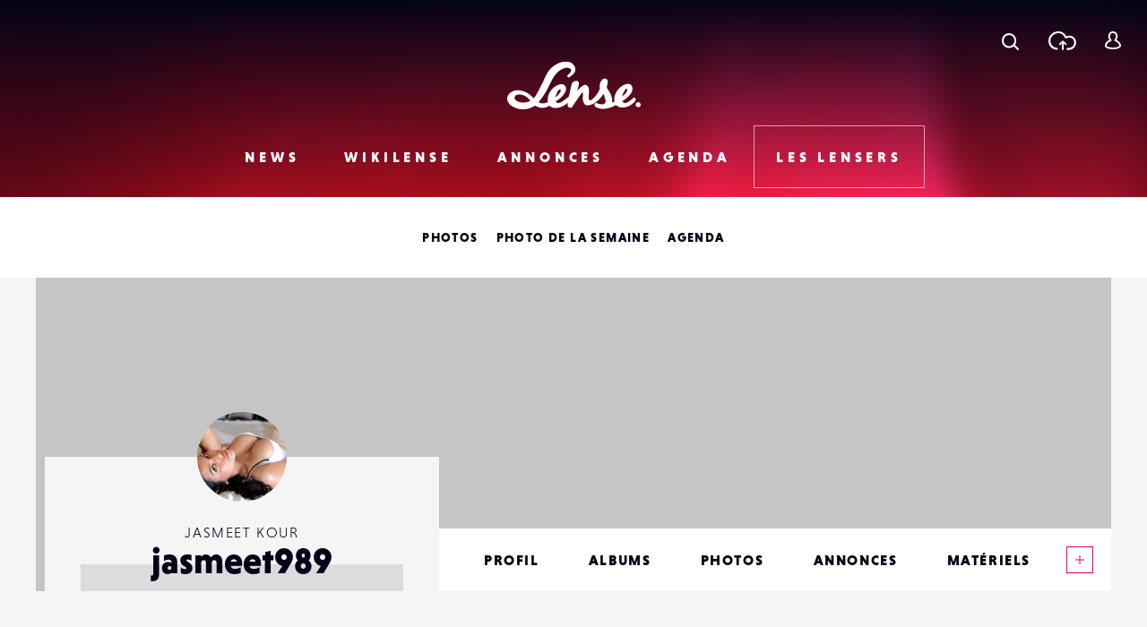

--- FILE ---
content_type: text/html; charset=UTF-8
request_url: https://www.lense.fr/les-lensers/lensers/jasmeet989/evenements/
body_size: 14628
content:
<!DOCTYPE html>
<html lang="fr-FR" class="no-js" xmlns="http://www.w3.org/1999/xhtml">
<head>
    <!-- Google Tag Manager -->
    <script>(function (w, d, s, l, i) {
            w[l] = w[l] || [];
            w[l].push({
                'gtm.start':
                    new Date().getTime(), event: 'gtm.js'
            });
            var f = d.getElementsByTagName(s)[0],
                j = d.createElement(s), dl = l != 'dataLayer' ? '&l=' + l : '';
            j.async = true;
            j.src =
                'https://www.googletagmanager.com/gtm.js?id=' + i + dl;
            f.parentNode.insertBefore(j, f);
        })(window, document, 'script', 'dataLayer', 'GTM-WKMQ2ZW');</script>
    <!-- End Google Tag Manager -->

    <meta charset="UTF-8"/>
    <link rel="profile" href="http://gmpg.org/xfn/11"/>
    <link rel="pingback" href="https://www.lense.fr/xmlrpc.php"/>

    <!--
    EEEEEEEEEEE               EEEE
    EEEEEEEEEEE EEEE   EEEE EEEEEEEE EEEEEEEEEEEEEEEEE
    EEEE         EEEEEEEEE  EEEEEEEE EEEEEEEE EEEEEEEEEE
    EEEEEEEEEE    EEEEEEE     EEEE    EEEE        EEEEEE
    EEEE           EEEEE      EEEE    EEEE    EEEEEEEEEE
    EEEEEEEEEEE  EEEEEEEEE    EEEEEE  EEEE    EEEE EEEEE
    EEEEEEEEEEE EEEE   EEEE   EEEEEE  EEEE     EEEEE EEEE
    -->

    <!-- TITLE -->
    

    <!--noptimize-->
    <script>
        document.documentElement.className = document.documentElement.className.replace(/\bno-js\b/, '') + ' js';
    </script>
    <!--/noptimize-->

    <!-- MOBILE FRIENDLY -->
    <meta name="viewport" content="width=device-width, initial-scale=1.0">

    <!-- WORDPRESS HOOK -->
    
<!-- This site is optimized with the Yoast SEO plugin v13.2 - https://yoast.com/wordpress/plugins/seo/ -->
<title>Jasmeet989 | Événements</title>
<meta name="robots" content="max-snippet:-1, max-image-preview:large, max-video-preview:-1"/>
<meta property="og:locale" content="fr_FR" />
<meta property="og:type" content="article" />
<meta property="og:title" content="Jasmeet989 | Événements" />
<meta property="og:site_name" content="Lense" />
<meta property="article:publisher" content="https://www.facebook.com/lense.fr/" />
<meta name="twitter:card" content="summary_large_image" />
<meta name="twitter:title" content="Jasmeet989 | Événements" />
<meta name="twitter:site" content="@lense" />
<meta name="twitter:image" content="http://www.lense.fr/wp-content/uploads/2016/11/header.png" />
<meta name="twitter:creator" content="@lense" />
<script type='application/ld+json' class='yoast-schema-graph yoast-schema-graph--main'>{"@context":"https://schema.org","@graph":[{"@type":"Organization","@id":"https://www.lense.fr/#organization","name":"Lense","url":"https://www.lense.fr/","sameAs":["https://www.facebook.com/lense.fr/","https://twitter.com/lense"],"logo":{"@type":"ImageObject","@id":"https://www.lense.fr/#logo","inLanguage":"fr-FR","url":"https://www.lense.fr/wp-content/uploads/2015/10/lense-v2-logo.gif","width":480,"height":193,"caption":"Lense"},"image":{"@id":"https://www.lense.fr/#logo"}},{"@type":"WebSite","@id":"https://www.lense.fr/#website","url":"https://www.lense.fr/","name":"Lense","inLanguage":"fr-FR","description":"Lense est une communaut\u00e9 d&#039;amoureux de l&#039;image","publisher":{"@id":"https://www.lense.fr/#organization"},"potentialAction":{"@type":"SearchAction","target":"https://www.lense.fr/?s={search_term_string}","query-input":"required name=search_term_string"}},{"@type":"WebPage","@id":"#webpage","url":false,"name":"Jasmeet989 | \u00c9v\u00e9nements","isPartOf":{"@id":"https://www.lense.fr/#website"},"inLanguage":"fr-FR","datePublished":0,"dateModified":0}]}</script>
<!-- / Yoast SEO plugin. -->

<link rel='dns-prefetch' href='//ajax.googleapis.com' />
<link rel='dns-prefetch' href='//cdnjs.cloudflare.com' />
<link rel='dns-prefetch' href='//www.google.com' />
<link rel='dns-prefetch' href='//s.w.org' />
		<script type="text/javascript">
			window._wpemojiSettings = {"baseUrl":"https:\/\/s.w.org\/images\/core\/emoji\/12.0.0-1\/72x72\/","ext":".png","svgUrl":"https:\/\/s.w.org\/images\/core\/emoji\/12.0.0-1\/svg\/","svgExt":".svg","source":{"concatemoji":"https:\/\/www.lense.fr\/wp-includes\/js\/wp-emoji-release.min.js?ver=5.3.20"}};
			!function(e,a,t){var n,r,o,i=a.createElement("canvas"),p=i.getContext&&i.getContext("2d");function s(e,t){var a=String.fromCharCode;p.clearRect(0,0,i.width,i.height),p.fillText(a.apply(this,e),0,0);e=i.toDataURL();return p.clearRect(0,0,i.width,i.height),p.fillText(a.apply(this,t),0,0),e===i.toDataURL()}function c(e){var t=a.createElement("script");t.src=e,t.defer=t.type="text/javascript",a.getElementsByTagName("head")[0].appendChild(t)}for(o=Array("flag","emoji"),t.supports={everything:!0,everythingExceptFlag:!0},r=0;r<o.length;r++)t.supports[o[r]]=function(e){if(!p||!p.fillText)return!1;switch(p.textBaseline="top",p.font="600 32px Arial",e){case"flag":return s([127987,65039,8205,9895,65039],[127987,65039,8203,9895,65039])?!1:!s([55356,56826,55356,56819],[55356,56826,8203,55356,56819])&&!s([55356,57332,56128,56423,56128,56418,56128,56421,56128,56430,56128,56423,56128,56447],[55356,57332,8203,56128,56423,8203,56128,56418,8203,56128,56421,8203,56128,56430,8203,56128,56423,8203,56128,56447]);case"emoji":return!s([55357,56424,55356,57342,8205,55358,56605,8205,55357,56424,55356,57340],[55357,56424,55356,57342,8203,55358,56605,8203,55357,56424,55356,57340])}return!1}(o[r]),t.supports.everything=t.supports.everything&&t.supports[o[r]],"flag"!==o[r]&&(t.supports.everythingExceptFlag=t.supports.everythingExceptFlag&&t.supports[o[r]]);t.supports.everythingExceptFlag=t.supports.everythingExceptFlag&&!t.supports.flag,t.DOMReady=!1,t.readyCallback=function(){t.DOMReady=!0},t.supports.everything||(n=function(){t.readyCallback()},a.addEventListener?(a.addEventListener("DOMContentLoaded",n,!1),e.addEventListener("load",n,!1)):(e.attachEvent("onload",n),a.attachEvent("onreadystatechange",function(){"complete"===a.readyState&&t.readyCallback()})),(n=t.source||{}).concatemoji?c(n.concatemoji):n.wpemoji&&n.twemoji&&(c(n.twemoji),c(n.wpemoji)))}(window,document,window._wpemojiSettings);
		</script>
		<style type="text/css">
img.wp-smiley,
img.emoji {
	display: inline !important;
	border: none !important;
	box-shadow: none !important;
	height: 1em !important;
	width: 1em !important;
	margin: 0 .07em !important;
	vertical-align: -0.1em !important;
	background: none !important;
	padding: 0 !important;
}
</style>
	<link rel='stylesheet' id='extra-content-css'  href='https://www.lense.fr/wp-content/uploads/wp-less-cache/extra-content.css?ver=1769605948' type='text/css' media='all' />
<link rel='stylesheet' id='extra-layout-css'  href='https://www.lense.fr/wp-content/uploads/wp-less-cache/extra-layout.css?ver=1769605948' type='text/css' media='all' />
<link rel='stylesheet' id='extra-header-css'  href='https://www.lense.fr/wp-content/uploads/wp-less-cache/extra-header.css?ver=1769605948' type='text/css' media='all' />
<link rel='stylesheet' id='extra-footer-css'  href='https://www.lense.fr/wp-content/uploads/wp-less-cache/extra-footer.css?ver=1769605948' type='text/css' media='all' />
<link rel='stylesheet' id='extra-mobile-menu-css'  href='https://www.lense.fr/wp-content/uploads/wp-less-cache/extra-mobile-menu.css?ver=1769605948' type='text/css' media='all' />
<link rel='stylesheet' id='extra-form-css'  href='https://www.lense.fr/wp-content/uploads/wp-less-cache/extra-form.css?ver=1769605948' type='text/css' media='all' />
<link rel='stylesheet' id='bp-legacy-css-css'  href='https://www.lense.fr/wp-content/plugins/buddypress/bp-templates/bp-legacy/css/buddypress.min.css?ver=5.1.2' type='text/css' media='screen' />
<style id='bp-legacy-css-inline-css' type='text/css'>

		/* Cover image */
		#buddypress #header-cover-image {
			height: 520px;
			
		}

		#buddypress #create-group-form #header-cover-image {
			margin: 1em 0;
			position: relative;
		}

		.bp-user #buddypress #item-header {
			padding-top: 0;
		}

		#buddypress #item-header-cover-image #item-header-avatar {
			margin-top: 465px;
			float: left;
			overflow: visible;
			width: auto;
		}

		#buddypress div#item-header #item-header-cover-image #item-header-content {
			clear: both;
			float: left;
			margin-left: 120px;
			margin-top: -90px;
			width: auto;
		}

		body.single-item.groups #buddypress div#item-header #item-header-cover-image #item-header-content,
		body.single-item.groups #buddypress div#item-header #item-header-cover-image #item-actions {
			clear: none;
			margin-top: 520px;
			margin-left: 0;
			max-width: 50%;
		}

		body.single-item.groups #buddypress div#item-header #item-header-cover-image #item-actions {
			max-width: 20%;
			padding-top: 20px;
		}

		

		#buddypress div#item-header-cover-image .user-nicename a,
		#buddypress div#item-header-cover-image .user-nicename {
			font-size: 200%;
			color: #fff;
			margin: 0 0 0.6em;
			text-rendering: optimizelegibility;
			text-shadow: 0 0 3px rgba( 0, 0, 0, 0.8 );
		}

		#buddypress #item-header-cover-image #item-header-avatar img.avatar {
			background: rgba( 255, 255, 255, 0.8 );
			border: solid 2px #fff;
		}

		#buddypress #item-header-cover-image #item-header-avatar a {
			border: 0;
			text-decoration: none;
		}

		#buddypress #item-header-cover-image #item-buttons {
			margin: 0 0 10px;
			padding: 0 0 5px;
		}

		#buddypress #item-header-cover-image #item-buttons:after {
			clear: both;
			content: "";
			display: table;
		}

		@media screen and (max-width: 782px) {
			#buddypress #item-header-cover-image #item-header-avatar,
			.bp-user #buddypress #item-header #item-header-cover-image #item-header-avatar,
			#buddypress div#item-header #item-header-cover-image #item-header-content {
				width: 100%;
				text-align: center;
			}

			#buddypress #item-header-cover-image #item-header-avatar a {
				display: inline-block;
			}

			#buddypress #item-header-cover-image #item-header-avatar img {
				margin: 0;
			}

			#buddypress div#item-header #item-header-cover-image #item-header-content,
			body.single-item.groups #buddypress div#item-header #item-header-cover-image #item-header-content,
			body.single-item.groups #buddypress div#item-header #item-header-cover-image #item-actions {
				margin: 0;
			}

			body.single-item.groups #buddypress div#item-header #item-header-cover-image #item-header-content,
			body.single-item.groups #buddypress div#item-header #item-header-cover-image #item-actions {
				max-width: 100%;
			}

			#buddypress div#item-header-cover-image h2 a,
			#buddypress div#item-header-cover-image h2 {
				color: inherit;
				text-shadow: none;
				margin: 25px 0 0;
				font-size: 200%;
			}

			#buddypress #item-header-cover-image #item-buttons div {
				float: none;
				display: inline-block;
			}

			#buddypress #item-header-cover-image #item-buttons:before {
				content: "";
			}

			#buddypress #item-header-cover-image #item-buttons {
				margin: 5px 0;
			}
		}
	
</style>
<link rel='stylesheet' id='extra-bp-override-css'  href='https://www.lense.fr/wp-content/uploads/wp-less-cache/extra-bp-override.css?ver=1769605948' type='text/css' media='all' />
<link rel='stylesheet' id='extra-admin-bar-css'  href='https://www.lense.fr/wp-content/uploads/wp-less-cache/extra-admin-bar.css?ver=1769605948' type='text/css' media='all' />
<link rel='stylesheet' id='wp-block-library-css'  href='https://www.lense.fr/wp-includes/css/dist/block-library/style.min.css?ver=5.3.20' type='text/css' media='all' />
<link rel='stylesheet' id='redux-extendify-styles-css'  href='https://www.lense.fr/wp-content/plugins/redux-framework/redux-core/assets/css/extendify-utilities.css?ver=4.4.15' type='text/css' media='all' />
<link rel='stylesheet' id='dashicons-css'  href='https://www.lense.fr/wp-includes/css/dashicons.min.css?ver=5.3.20' type='text/css' media='all' />
<link rel='stylesheet' id='post-views-counter-frontend-css'  href='https://www.lense.fr/wp-content/plugins/post-views-counter/css/frontend.min.css?ver=1.4.7' type='text/css' media='all' />
<link rel='stylesheet' id='jfb-css'  href='https://www.lense.fr/wp-content/plugins/wp-fb-autoconnect/style.css?ver=4.6.2' type='text/css' media='all' />
<link rel='stylesheet' id='extra-custom-share-css'  href='https://www.lense.fr/wp-content/uploads/wp-less-cache/extra-custom-share.css?ver=1769605948' type='text/css' media='all' />
<link rel='stylesheet' id='extra-responsiveimages-css'  href='https://www.lense.fr/wp-content/uploads/wp-less-cache/extra-responsiveimages.css?ver=1769605948' type='text/css' media='all' />
<link rel='stylesheet' id='extra.slider-css'  href='https://www.lense.fr/wp-content/themes/lense/extra-framework/modules/extra.slider/inc/css/extra.slider.css?ver=0.5.0' type='text/css' media='all' />
<link rel='stylesheet' id='extra-gallery-css'  href='https://www.lense.fr/wp-content/uploads/wp-less-cache/extra-gallery.css?ver=1769605948' type='text/css' media='all' />
<link rel='stylesheet' id='fancybox-css'  href='https://www.lense.fr/wp-content/themes/lense/extra-framework/modules/fancybox/inc/dist/jquery.fancybox.min.css?ver=0.5.0' type='text/css' media='all' />
<link rel='stylesheet' id='extra.fancybox-css'  href='https://www.lense.fr/wp-content/uploads/wp-less-cache/extra.fancybox.css?ver=1769605948' type='text/css' media='all' />
<link rel='stylesheet' id='extra-ad-css'  href='https://www.lense.fr/wp-content/uploads/wp-less-cache/extra-ad.css?ver=1769605948' type='text/css' media='all' />
<link rel='stylesheet' id='extra-login-css'  href='https://www.lense.fr/wp-content/uploads/wp-less-cache/extra-login.css?ver=1769605948' type='text/css' media='all' />
<link rel='stylesheet' id='extra-registration-css'  href='https://www.lense.fr/wp-content/uploads/wp-less-cache/extra-registration.css?ver=1769605948' type='text/css' media='all' />
<link rel='stylesheet' id='extra-event-item-css'  href='https://www.lense.fr/wp-content/uploads/wp-less-cache/extra-event-item.css?ver=1769159241' type='text/css' media='all' />
<link rel='stylesheet' id='extra-event-list-css'  href='https://www.lense.fr/wp-content/uploads/wp-less-cache/extra-event-list.css?ver=1767047332' type='text/css' media='all' />
<link rel='stylesheet' id='extra-custom-fancybox-css'  href='https://www.lense.fr/wp-content/uploads/wp-less-cache/extra-custom-fancybox.css?ver=1769605948' type='text/css' media='all' />
<link rel='stylesheet' id='extra-interstitial-css'  href='https://www.lense.fr/wp-content/uploads/wp-less-cache/extra-interstitial.css?ver=1769605948' type='text/css' media='all' />
<link rel='stylesheet' id='extra-lensepro-header-css'  href='https://www.lense.fr/wp-content/uploads/wp-less-cache/extra-lensepro-header.css?ver=1769605911' type='text/css' media='all' />
<link rel='stylesheet' id='extra-member-card-css'  href='https://www.lense.fr/wp-content/uploads/wp-less-cache/extra-member-card.css?ver=1769605915' type='text/css' media='all' />
<link rel='stylesheet' id='extra-member-single-css'  href='https://www.lense.fr/wp-content/uploads/wp-less-cache/extra-member-single.css?ver=1767090687' type='text/css' media='all' />
<link rel='stylesheet' id='extra-page-css'  href='https://www.lense.fr/wp-content/uploads/wp-less-cache/extra-page.css?ver=1769602621' type='text/css' media='all' />
<link rel='stylesheet' id='extra-override-custom-share-css'  href='https://www.lense.fr/wp-content/uploads/wp-less-cache/extra-override-custom-share.css?ver=1769605911' type='text/css' media='all' />
<script type='text/javascript' src='//ajax.googleapis.com/ajax/libs/jquery/3.1.1/jquery.min.js'></script>
<script type='text/javascript'>
/* <![CDATA[ */
var BP_Confirm = {"are_you_sure":"Confirmez-vous\u00a0?"};
/* ]]> */
</script>
<script type='text/javascript' src='https://www.lense.fr/wp-content/plugins/buddypress/bp-core/js/confirm.min.js?ver=5.1.2'></script>
<script type='text/javascript' src='https://www.lense.fr/wp-content/plugins/buddypress/bp-core/js/widget-members.min.js?ver=5.1.2'></script>
<script type='text/javascript' src='https://www.lense.fr/wp-content/plugins/buddypress/bp-core/js/jquery-query.min.js?ver=5.1.2'></script>
<script type='text/javascript' src='https://www.lense.fr/wp-content/plugins/buddypress/bp-core/js/vendor/jquery-cookie.min.js?ver=5.1.2'></script>
<script type='text/javascript' src='https://www.lense.fr/wp-content/plugins/buddypress/bp-core/js/vendor/jquery-scroll-to.min.js?ver=5.1.2'></script>
<script type='text/javascript'>
/* <![CDATA[ */
var BP_DTheme = {"accepted":"Accept\u00e9","close":"Fermer","comments":"commentaires","leave_group_confirm":"Voulez-vous vraiment quitter ce groupe\u00a0?","mark_as_fav":"Mettre en favori","my_favs":"Mes Favoris","rejected":"Rejet\u00e9","remove_fav":"Supprimer le favori","show_all":"Tout afficher","show_all_comments":"Afficher tous les commentaires de cette discussion","show_x_comments":"Afficher tous les commentaires (%d)","unsaved_changes":"Votre profil contient une ou plusieurs informations non sauvegard\u00e9es. Si vous quittez cette page sans les enregistrer, ellles seront perdues.","view":"Afficher","store_filter_settings":""};
/* ]]> */
</script>
<script type='text/javascript' src='https://www.lense.fr/wp-content/themes/lense/js/buddypress.js?ver=5.1.2'></script>
<script type='text/javascript'>
/* <![CDATA[ */
var _zxcvbnSettings = {"src":"https:\/\/www.lense.fr\/wp-includes\/js\/zxcvbn.min.js"};
/* ]]> */
</script>
<script type='text/javascript' src='https://www.lense.fr/wp-includes/js/zxcvbn-async.min.js?ver=1.0'></script>
<script type='text/javascript'>
/* <![CDATA[ */
var pwsL10n = {"unknown":"Force du mot de passe inconnue.","short":"Tr\u00e8s faible","bad":"Faible","good":"Moyenne","strong":"Forte","mismatch":"Non concordance"};
/* ]]> */
</script>
<script type='text/javascript' src='https://www.lense.fr/wp-admin/js/password-strength-meter.min.js?ver=5.3.20'></script>
<script type='text/javascript' src='https://www.lense.fr/wp-content/themes/lense/js/password-verify.js?ver=1.2.0'></script>
<link rel="EditURI" type="application/rsd+xml" title="RSD" href="https://www.lense.fr/xmlrpc.php?rsd" />
<link rel="wlwmanifest" type="application/wlwmanifest+xml" href="https://www.lense.fr/wp-includes/wlwmanifest.xml" /> 
<meta name="generator" content="WordPress 5.3.20" />
<meta name="generator" content="Redux 4.4.15" />
<!-- This site is using AdRotate v5.12.9 to display their advertisements - https://ajdg.solutions/ -->
<!-- AdRotate CSS -->
<style type="text/css" media="screen">
	.g { margin:0px; padding:0px; overflow:hidden; line-height:1; zoom:1; }
	.g img { height:auto; }
	.g-col { position:relative; float:left; }
	.g-col:first-child { margin-left: 0; }
	.g-col:last-child { margin-right: 0; }
	@media only screen and (max-width: 480px) {
		.g-col, .g-dyn, .g-single { width:100%; margin-left:0; margin-right:0; }
	}
</style>
<!-- /AdRotate CSS -->


	<script type="text/javascript">var ajaxurl = 'https://www.lense.fr/wp-admin/admin-ajax.php';</script>

<meta name="extra:fancybox_title" content="Lense"> 
	<link rel="alternate" type="application/rss+xml" title="Lense | Jasmeet989 | Flux RSS des activités " href="" />


	<link rel="alternate" type="application/rss+xml" title="Lense | Flux RSS de toutes les activités du site" href="https://www.lense.fr/activites-du-site/feed/" />

<link rel='canonical' href='https://www.lense.fr/les-lensers/lensers/jasmeet989/evenements/' />
<link rel="icon" href="https://www.lense.fr/wp-content/uploads/2016/11/cropped-favicon-1-32x32.png" sizes="32x32" />
<link rel="icon" href="https://www.lense.fr/wp-content/uploads/2016/11/cropped-favicon-1-192x192.png" sizes="192x192" />
<link rel="apple-touch-icon-precomposed" href="https://www.lense.fr/wp-content/uploads/2016/11/cropped-favicon-1-180x180.png" />
<meta name="msapplication-TileImage" content="https://www.lense.fr/wp-content/uploads/2016/11/cropped-favicon-1-270x270.png" />

    <!--	<script>-->
    <!--		(function(i,s,o,g,r,a,m){i['GoogleAnalyticsObject']=r;i[r]=i[r]||function(){-->
    <!--				(i[r].q=i[r].q||[]).push(arguments)},i[r].l=1*new Date();a=s.createElement(o),-->
    <!--			m=s.getElementsByTagName(o)[0];a.async=1;a.src=g;m.parentNode.insertBefore(a,m)-->
    <!--		})(window,document,'script','https://www.google-analytics.com/analytics.js','ga');-->
    <!---->
    <!--		ga('create', 'UA-77270337-2', 'auto');-->
    <!--		ga('send', 'pageview');-->
    <!---->
    <!--	</script>-->

    <meta name="google-site-verification" content="_qcgmm5z3_DbM4eftWDaMZeXn-xcyot0bc8nEb_ZVbo"/>
    <meta name="theme-color" content="#f50057">
</head>
<body class="bp-user evenements buddypress bp-legacy page-template-default page page-id-0 page-parent page- no-js">
<!-- Google Tag Manager (noscript) -->
<noscript>
    <iframe src="https://www.googletagmanager.com/ns.html?id=GTM-WKMQ2ZW"
            height="0" width="0" style="display:none;visibility:hidden"></iframe>
</noscript>
<!-- End Google Tag Manager (noscript) -->

<input id="mobile-menu-switch-manager" type="checkbox">

<div id="mobile-buttons">
	<label for="mobile-menu-switch-manager" id="mobile-menu-switcher" class="mobile-button">
		<span class="mobile-menu-switcher-inner"></span>
	</label>
</div>

<label id="mobile-menu-overlay" for="mobile-menu-switch-manager"></label>

<nav id="mobile-menu-container">
	<div class="inner">
		<header class="mobile-menu-container-header">
			<!-- SITE TITLE (LOGO) -->
							<h2 class="site-title">
					<a href="https://www.lense.fr/" title="Retour à l'accueil">
						<span class="text">Lense</span>
						<svg id="logo-mobile" class="logo">
							<use xlink:href="#icon-logo"></use>
						</svg>
					</a>
				</h2>
					</header>

		<div class="mobile-menu-button-wrapper-top">
					<a href="#" class="font-loader user-link user-button main-popup-trigger mobile-menu-button">
			<svg class="icon"><use xlink:href="#icon-user"></use></svg>
			<span class="text">Se connecter</span>
		</a>
				<a href="#" class="upload-link upload-button mobile-menu-button main-popup-trigger"><span class="icon-wrapper"><svg class="icon icon-cloud"><use xmlns:xlink="http://www.w3.org/1999/xlink" xlink:href="#icon-upload-cloud"></use></svg><svg class="icon icon-arrow"><use xmlns:xlink="http://www.w3.org/1999/xlink" xlink:href="#icon-upload-arrow"></use></svg></span><span class="text">Télécharger une photo</span></a>            <a href="#search-popup-wrapper" class="mobile-menu-button search-link search-button search-trigger">
                <span class="icon-wrapper"><svg class="icon"><use xlink:href="#icon-search"></use></svg></span>
                <span class="text">Rechercher</span>
            </a>
		</div>



		<div class="mobile-menu-container-content">
			<div id="mobile-menu" class="menu-menu-mobile-container"><ul id="menu-menu-mobile" class="menu"><li id="menu-item-574" class="menu-item menu-item-type-post_type menu-item-object-page menu-item-home menu-item-574"><div class="arrow-wrapper"><a href="https://www.lense.fr/">Accueil</a><button class="arrow"><svg class="icon icon-menu-arrow"><use xmlns:xlink="http://www.w3.org/1999/xlink" xlink:href="#icon-scroll"></use></svg></button></div></li>
<li id="menu-item-571" class="menu-item menu-item-type-post_type menu-item-object-page menu-item-has-children menu-item-571"><div class="arrow-wrapper"><a href="https://www.lense.fr/news/">News</a><button class="arrow"><svg class="icon icon-menu-arrow"><use xmlns:xlink="http://www.w3.org/1999/xlink" xlink:href="#icon-scroll"></use></svg></button></div>
<ul class="sub-menu">
	<li id="menu-item-188" class="menu-item menu-item-type-taxonomy menu-item-object-category menu-item-188"><div class="arrow-wrapper"><a href="https://www.lense.fr/news/categorie/actus/">Actus</a><button class="arrow"><svg class="icon icon-menu-arrow"><use xmlns:xlink="http://www.w3.org/1999/xlink" xlink:href="#icon-scroll"></use></svg></button></div></li>
	<li id="menu-item-35745" class="menu-item menu-item-type-taxonomy menu-item-object-category menu-item-35745"><div class="arrow-wrapper"><a href="https://www.lense.fr/news/categorie/photo-mobile/">Photo Mobile</a><button class="arrow"><svg class="icon icon-menu-arrow"><use xmlns:xlink="http://www.w3.org/1999/xlink" xlink:href="#icon-scroll"></use></svg></button></div></li>
	<li id="menu-item-146" class="menu-item menu-item-type-taxonomy menu-item-object-category menu-item-146"><div class="arrow-wrapper"><a href="https://www.lense.fr/news/categorie/inspirations/">Inspirations</a><button class="arrow"><svg class="icon icon-menu-arrow"><use xmlns:xlink="http://www.w3.org/1999/xlink" xlink:href="#icon-scroll"></use></svg></button></div></li>
	<li id="menu-item-159" class="menu-item menu-item-type-taxonomy menu-item-object-category menu-item-159"><div class="arrow-wrapper"><a href="https://www.lense.fr/news/categorie/rencontres/">Rencontres</a><button class="arrow"><svg class="icon icon-menu-arrow"><use xmlns:xlink="http://www.w3.org/1999/xlink" xlink:href="#icon-scroll"></use></svg></button></div></li>
	<li id="menu-item-156" class="menu-item menu-item-type-taxonomy menu-item-object-category menu-item-156"><div class="arrow-wrapper"><a href="https://www.lense.fr/news/categorie/tests/">Tests</a><button class="arrow"><svg class="icon icon-menu-arrow"><use xmlns:xlink="http://www.w3.org/1999/xlink" xlink:href="#icon-scroll"></use></svg></button></div></li>
	<li id="menu-item-9805" class="menu-item menu-item-type-taxonomy menu-item-object-category menu-item-9805"><div class="arrow-wrapper"><a href="https://www.lense.fr/news/categorie/livres/">Livres</a><button class="arrow"><svg class="icon icon-menu-arrow"><use xmlns:xlink="http://www.w3.org/1999/xlink" xlink:href="#icon-scroll"></use></svg></button></div></li>
	<li id="menu-item-151" class="menu-item menu-item-type-taxonomy menu-item-object-category menu-item-151"><div class="arrow-wrapper"><a href="https://www.lense.fr/news/categorie/pratique/">Pratique</a><button class="arrow"><svg class="icon icon-menu-arrow"><use xmlns:xlink="http://www.w3.org/1999/xlink" xlink:href="#icon-scroll"></use></svg></button></div></li>
	<li id="menu-item-55236" class="menu-item menu-item-type-taxonomy menu-item-object-category menu-item-55236"><div class="arrow-wrapper"><a href="https://www.lense.fr/news/categorie/bon-plan/">Bon plan</a><button class="arrow"><svg class="icon icon-menu-arrow"><use xmlns:xlink="http://www.w3.org/1999/xlink" xlink:href="#icon-scroll"></use></svg></button></div></li>
	<li id="menu-item-10226" class="menu-item menu-item-type-taxonomy menu-item-object-category menu-item-10226"><div class="arrow-wrapper"><a href="https://www.lense.fr/news/categorie/concours/">Concours</a><button class="arrow"><svg class="icon icon-menu-arrow"><use xmlns:xlink="http://www.w3.org/1999/xlink" xlink:href="#icon-scroll"></use></svg></button></div></li>
</ul>
</li>
<li id="menu-item-572" class="menu-item menu-item-type-post_type menu-item-object-page menu-item-has-children menu-item-572"><div class="arrow-wrapper"><a href="https://www.lense.fr/wikilense/">Wikilense</a><button class="arrow"><svg class="icon icon-menu-arrow"><use xmlns:xlink="http://www.w3.org/1999/xlink" xlink:href="#icon-scroll"></use></svg></button></div>
<ul class="sub-menu">
	<li id="menu-item-86" class="menu-item menu-item-type-taxonomy menu-item-object-extra_wiki_category menu-item-has-children menu-item-86"><div class="arrow-wrapper"><a href="https://www.lense.fr/wikilense/recentes/categorie/appareils-photos/">Appareils photos</a><button class="arrow"><svg class="icon icon-menu-arrow"><use xmlns:xlink="http://www.w3.org/1999/xlink" xlink:href="#icon-scroll"></use></svg></button></div>
	<ul class="sub-menu">
		<li id="menu-item-8762" class="menu-item menu-item-type-taxonomy menu-item-object-extra_wiki_category menu-item-8762"><div class="arrow-wrapper"><a href="https://www.lense.fr/wikilense/recentes/categorie/compact-expert/">Compact Expert</a><button class="arrow"><svg class="icon icon-menu-arrow"><use xmlns:xlink="http://www.w3.org/1999/xlink" xlink:href="#icon-scroll"></use></svg></button></div></li>
		<li id="menu-item-8748" class="menu-item menu-item-type-taxonomy menu-item-object-extra_wiki_category menu-item-8748"><div class="arrow-wrapper"><a href="https://www.lense.fr/wikilense/recentes/categorie/divers-appareils-photos/">Divers</a><button class="arrow"><svg class="icon icon-menu-arrow"><use xmlns:xlink="http://www.w3.org/1999/xlink" xlink:href="#icon-scroll"></use></svg></button></div></li>
		<li id="menu-item-8741" class="menu-item menu-item-type-taxonomy menu-item-object-extra_wiki_category menu-item-8741"><div class="arrow-wrapper"><a href="https://www.lense.fr/wikilense/recentes/categorie/bridge/">Bridges</a><button class="arrow"><svg class="icon icon-menu-arrow"><use xmlns:xlink="http://www.w3.org/1999/xlink" xlink:href="#icon-scroll"></use></svg></button></div></li>
		<li id="menu-item-8738" class="menu-item menu-item-type-taxonomy menu-item-object-extra_wiki_category menu-item-8738"><div class="arrow-wrapper"><a href="https://www.lense.fr/wikilense/recentes/categorie/compacts/">Compacts</a><button class="arrow"><svg class="icon icon-menu-arrow"><use xmlns:xlink="http://www.w3.org/1999/xlink" xlink:href="#icon-scroll"></use></svg></button></div></li>
		<li id="menu-item-89" class="menu-item menu-item-type-taxonomy menu-item-object-extra_wiki_category menu-item-89"><div class="arrow-wrapper"><a href="https://www.lense.fr/wikilense/recentes/categorie/reflex/">Réflex</a><button class="arrow"><svg class="icon icon-menu-arrow"><use xmlns:xlink="http://www.w3.org/1999/xlink" xlink:href="#icon-scroll"></use></svg></button></div></li>
		<li id="menu-item-92" class="menu-item menu-item-type-taxonomy menu-item-object-extra_wiki_category menu-item-92"><div class="arrow-wrapper"><a href="https://www.lense.fr/wikilense/recentes/categorie/hybrides-coi/">Hybrides / COI</a><button class="arrow"><svg class="icon icon-menu-arrow"><use xmlns:xlink="http://www.w3.org/1999/xlink" xlink:href="#icon-scroll"></use></svg></button></div></li>
		<li id="menu-item-93" class="menu-item menu-item-type-taxonomy menu-item-object-extra_wiki_category menu-item-93"><div class="arrow-wrapper"><a href="https://www.lense.fr/wikilense/recentes/categorie/compacts-experts/">Compacts Experts</a><button class="arrow"><svg class="icon icon-menu-arrow"><use xmlns:xlink="http://www.w3.org/1999/xlink" xlink:href="#icon-scroll"></use></svg></button></div></li>
		<li id="menu-item-95" class="menu-item menu-item-type-taxonomy menu-item-object-extra_wiki_category menu-item-95"><div class="arrow-wrapper"><a href="https://www.lense.fr/wikilense/recentes/categorie/tout-terrain/">Tout-Terrain</a><button class="arrow"><svg class="icon icon-menu-arrow"><use xmlns:xlink="http://www.w3.org/1999/xlink" xlink:href="#icon-scroll"></use></svg></button></div></li>
		<li id="menu-item-96" class="menu-item menu-item-type-taxonomy menu-item-object-extra_wiki_category menu-item-96"><div class="arrow-wrapper"><a href="https://www.lense.fr/wikilense/recentes/categorie/moyen-format/">Moyen Format</a><button class="arrow"><svg class="icon icon-menu-arrow"><use xmlns:xlink="http://www.w3.org/1999/xlink" xlink:href="#icon-scroll"></use></svg></button></div></li>
	</ul>
</li>
	<li id="menu-item-87" class="menu-item menu-item-type-taxonomy menu-item-object-extra_wiki_category menu-item-has-children menu-item-87"><div class="arrow-wrapper"><a href="https://www.lense.fr/wikilense/recentes/categorie/objectifs/">Objectifs</a><button class="arrow"><svg class="icon icon-menu-arrow"><use xmlns:xlink="http://www.w3.org/1999/xlink" xlink:href="#icon-scroll"></use></svg></button></div>
	<ul class="sub-menu">
		<li id="menu-item-8750" class="menu-item menu-item-type-taxonomy menu-item-object-extra_wiki_category menu-item-8750"><div class="arrow-wrapper"><a href="https://www.lense.fr/wikilense/recentes/categorie/teleobjectifs/">Téléobjectifs</a><button class="arrow"><svg class="icon icon-menu-arrow"><use xmlns:xlink="http://www.w3.org/1999/xlink" xlink:href="#icon-scroll"></use></svg></button></div></li>
		<li id="menu-item-8752" class="menu-item menu-item-type-taxonomy menu-item-object-extra_wiki_category menu-item-8752"><div class="arrow-wrapper"><a href="https://www.lense.fr/wikilense/recentes/categorie/divers-objectifs/">Divers</a><button class="arrow"><svg class="icon icon-menu-arrow"><use xmlns:xlink="http://www.w3.org/1999/xlink" xlink:href="#icon-scroll"></use></svg></button></div></li>
		<li id="menu-item-97" class="menu-item menu-item-type-taxonomy menu-item-object-extra_wiki_category menu-item-97"><div class="arrow-wrapper"><a href="https://www.lense.fr/wikilense/recentes/categorie/focal-fixe/">Focal fixe</a><button class="arrow"><svg class="icon icon-menu-arrow"><use xmlns:xlink="http://www.w3.org/1999/xlink" xlink:href="#icon-scroll"></use></svg></button></div></li>
		<li id="menu-item-98" class="menu-item menu-item-type-taxonomy menu-item-object-extra_wiki_category menu-item-98"><div class="arrow-wrapper"><a href="https://www.lense.fr/wikilense/recentes/categorie/fisheye/">Fisheye</a><button class="arrow"><svg class="icon icon-menu-arrow"><use xmlns:xlink="http://www.w3.org/1999/xlink" xlink:href="#icon-scroll"></use></svg></button></div></li>
		<li id="menu-item-99" class="menu-item menu-item-type-taxonomy menu-item-object-extra_wiki_category menu-item-99"><div class="arrow-wrapper"><a href="https://www.lense.fr/wikilense/recentes/categorie/macro/">Macro</a><button class="arrow"><svg class="icon icon-menu-arrow"><use xmlns:xlink="http://www.w3.org/1999/xlink" xlink:href="#icon-scroll"></use></svg></button></div></li>
		<li id="menu-item-100" class="menu-item menu-item-type-taxonomy menu-item-object-extra_wiki_category menu-item-100"><div class="arrow-wrapper"><a href="https://www.lense.fr/wikilense/recentes/categorie/pancake/">Pancake</a><button class="arrow"><svg class="icon icon-menu-arrow"><use xmlns:xlink="http://www.w3.org/1999/xlink" xlink:href="#icon-scroll"></use></svg></button></div></li>
		<li id="menu-item-101" class="menu-item menu-item-type-taxonomy menu-item-object-extra_wiki_category menu-item-101"><div class="arrow-wrapper"><a href="https://www.lense.fr/wikilense/recentes/categorie/grand-angle/">Grand Angle</a><button class="arrow"><svg class="icon icon-menu-arrow"><use xmlns:xlink="http://www.w3.org/1999/xlink" xlink:href="#icon-scroll"></use></svg></button></div></li>
		<li id="menu-item-103" class="menu-item menu-item-type-taxonomy menu-item-object-extra_wiki_category menu-item-103"><div class="arrow-wrapper"><a href="https://www.lense.fr/wikilense/recentes/categorie/zoom/">Zoom</a><button class="arrow"><svg class="icon icon-menu-arrow"><use xmlns:xlink="http://www.w3.org/1999/xlink" xlink:href="#icon-scroll"></use></svg></button></div></li>
		<li id="menu-item-104" class="menu-item menu-item-type-taxonomy menu-item-object-extra_wiki_category menu-item-104"><div class="arrow-wrapper"><a href="https://www.lense.fr/wikilense/recentes/categorie/multiplicateur/">Multiplicateur</a><button class="arrow"><svg class="icon icon-menu-arrow"><use xmlns:xlink="http://www.w3.org/1999/xlink" xlink:href="#icon-scroll"></use></svg></button></div></li>
		<li id="menu-item-105" class="menu-item menu-item-type-taxonomy menu-item-object-extra_wiki_category menu-item-105"><div class="arrow-wrapper"><a href="https://www.lense.fr/wikilense/recentes/categorie/bague/">Bague</a><button class="arrow"><svg class="icon icon-menu-arrow"><use xmlns:xlink="http://www.w3.org/1999/xlink" xlink:href="#icon-scroll"></use></svg></button></div></li>
	</ul>
</li>
	<li id="menu-item-106" class="menu-item menu-item-type-taxonomy menu-item-object-extra_wiki_category menu-item-has-children menu-item-106"><div class="arrow-wrapper"><a href="https://www.lense.fr/wikilense/recentes/categorie/smartphones/">Smartphones</a><button class="arrow"><svg class="icon icon-menu-arrow"><use xmlns:xlink="http://www.w3.org/1999/xlink" xlink:href="#icon-scroll"></use></svg></button></div>
	<ul class="sub-menu">
		<li id="menu-item-107" class="menu-item menu-item-type-taxonomy menu-item-object-extra_wiki_category menu-item-107"><div class="arrow-wrapper"><a href="https://www.lense.fr/wikilense/recentes/categorie/ios/">Smartphone iOS</a><button class="arrow"><svg class="icon icon-menu-arrow"><use xmlns:xlink="http://www.w3.org/1999/xlink" xlink:href="#icon-scroll"></use></svg></button></div></li>
		<li id="menu-item-108" class="menu-item menu-item-type-taxonomy menu-item-object-extra_wiki_category menu-item-108"><div class="arrow-wrapper"><a href="https://www.lense.fr/wikilense/recentes/categorie/android/">Android</a><button class="arrow"><svg class="icon icon-menu-arrow"><use xmlns:xlink="http://www.w3.org/1999/xlink" xlink:href="#icon-scroll"></use></svg></button></div></li>
		<li id="menu-item-109" class="menu-item menu-item-type-taxonomy menu-item-object-extra_wiki_category menu-item-109"><div class="arrow-wrapper"><a href="https://www.lense.fr/wikilense/recentes/categorie/windows/">Windows</a><button class="arrow"><svg class="icon icon-menu-arrow"><use xmlns:xlink="http://www.w3.org/1999/xlink" xlink:href="#icon-scroll"></use></svg></button></div></li>
	</ul>
</li>
	<li id="menu-item-110" class="menu-item menu-item-type-taxonomy menu-item-object-extra_wiki_category menu-item-has-children menu-item-110"><div class="arrow-wrapper"><a href="https://www.lense.fr/wikilense/recentes/categorie/cameras/">Caméras</a><button class="arrow"><svg class="icon icon-menu-arrow"><use xmlns:xlink="http://www.w3.org/1999/xlink" xlink:href="#icon-scroll"></use></svg></button></div>
	<ul class="sub-menu">
		<li id="menu-item-8763" class="menu-item menu-item-type-taxonomy menu-item-object-extra_wiki_category menu-item-8763"><div class="arrow-wrapper"><a href="https://www.lense.fr/wikilense/recentes/categorie/smartcamera/">Smartcamera</a><button class="arrow"><svg class="icon icon-menu-arrow"><use xmlns:xlink="http://www.w3.org/1999/xlink" xlink:href="#icon-scroll"></use></svg></button></div></li>
		<li id="menu-item-8758" class="menu-item menu-item-type-taxonomy menu-item-object-extra_wiki_category menu-item-8758"><div class="arrow-wrapper"><a href="https://www.lense.fr/wikilense/recentes/categorie/camera-cinema/">Caméra cinema</a><button class="arrow"><svg class="icon icon-menu-arrow"><use xmlns:xlink="http://www.w3.org/1999/xlink" xlink:href="#icon-scroll"></use></svg></button></div></li>
		<li id="menu-item-112" class="menu-item menu-item-type-taxonomy menu-item-object-extra_wiki_category menu-item-112"><div class="arrow-wrapper"><a href="https://www.lense.fr/wikilense/recentes/categorie/360/">360°</a><button class="arrow"><svg class="icon icon-menu-arrow"><use xmlns:xlink="http://www.w3.org/1999/xlink" xlink:href="#icon-scroll"></use></svg></button></div></li>
		<li id="menu-item-111" class="menu-item menu-item-type-taxonomy menu-item-object-extra_wiki_category menu-item-111"><div class="arrow-wrapper"><a href="https://www.lense.fr/wikilense/recentes/categorie/action-cam/">Action Cam</a><button class="arrow"><svg class="icon icon-menu-arrow"><use xmlns:xlink="http://www.w3.org/1999/xlink" xlink:href="#icon-scroll"></use></svg></button></div></li>
	</ul>
</li>
	<li id="menu-item-88" class="menu-item menu-item-type-taxonomy menu-item-object-extra_wiki_category menu-item-has-children menu-item-88"><div class="arrow-wrapper"><a href="https://www.lense.fr/wikilense/recentes/categorie/accessoires/">Accessoires</a><button class="arrow"><svg class="icon icon-menu-arrow"><use xmlns:xlink="http://www.w3.org/1999/xlink" xlink:href="#icon-scroll"></use></svg></button></div>
	<ul class="sub-menu">
		<li id="menu-item-115" class="menu-item menu-item-type-taxonomy menu-item-object-extra_wiki_category menu-item-115"><div class="arrow-wrapper"><a href="https://www.lense.fr/wikilense/recentes/categorie/bagagerie/">Bagagerie</a><button class="arrow"><svg class="icon icon-menu-arrow"><use xmlns:xlink="http://www.w3.org/1999/xlink" xlink:href="#icon-scroll"></use></svg></button></div></li>
		<li id="menu-item-114" class="menu-item menu-item-type-taxonomy menu-item-object-extra_wiki_category menu-item-114"><div class="arrow-wrapper"><a href="https://www.lense.fr/wikilense/recentes/categorie/flashs-modules-annexes-micros/">Flashs / Modules annexes / Micros</a><button class="arrow"><svg class="icon icon-menu-arrow"><use xmlns:xlink="http://www.w3.org/1999/xlink" xlink:href="#icon-scroll"></use></svg></button></div></li>
		<li id="menu-item-113" class="menu-item menu-item-type-taxonomy menu-item-object-extra_wiki_category menu-item-113"><div class="arrow-wrapper"><a href="https://www.lense.fr/wikilense/recentes/categorie/trepieds-monopodes-fixations/">Trépieds / Monopodes / Fixations</a><button class="arrow"><svg class="icon icon-menu-arrow"><use xmlns:xlink="http://www.w3.org/1999/xlink" xlink:href="#icon-scroll"></use></svg></button></div></li>
	</ul>
</li>
</ul>
</li>
<li id="menu-item-86144" class="menu-item menu-item-type-post_type menu-item-object-page menu-item-has-children menu-item-86144"><div class="arrow-wrapper"><a href="https://www.lense.fr/annonces/">Annonces</a><button class="arrow"><svg class="icon icon-menu-arrow"><use xmlns:xlink="http://www.w3.org/1999/xlink" xlink:href="#icon-scroll"></use></svg></button></div>
<ul class="sub-menu">
	<li class="offer-wiki-category menu-item menu-item-type-taxonomy menu-item-object-extra_wiki_category menu-item-86"><div class="arrow-wrapper"><a href="https://www.lense.fr/annonces/recentes/categorie/appareils-photos/">Appareils photos</a><button class="arrow"><svg class="icon icon-menu-arrow"><use xmlns:xlink="http://www.w3.org/1999/xlink" xlink:href="#icon-scroll"></use></svg></button></div></li>
	<li class="offer-wiki-category menu-item menu-item-type-taxonomy menu-item-object-extra_wiki_category menu-item-87"><div class="arrow-wrapper"><a href="https://www.lense.fr/annonces/recentes/categorie/objectifs/">Objectifs</a><button class="arrow"><svg class="icon icon-menu-arrow"><use xmlns:xlink="http://www.w3.org/1999/xlink" xlink:href="#icon-scroll"></use></svg></button></div></li>
	<li class="offer-wiki-category menu-item menu-item-type-taxonomy menu-item-object-extra_wiki_category menu-item-106"><div class="arrow-wrapper"><a href="https://www.lense.fr/annonces/recentes/categorie/smartphones/">Smartphones</a><button class="arrow"><svg class="icon icon-menu-arrow"><use xmlns:xlink="http://www.w3.org/1999/xlink" xlink:href="#icon-scroll"></use></svg></button></div></li>
	<li class="offer-wiki-category menu-item menu-item-type-taxonomy menu-item-object-extra_wiki_category menu-item-110"><div class="arrow-wrapper"><a href="https://www.lense.fr/annonces/recentes/categorie/cameras/">Caméras</a><button class="arrow"><svg class="icon icon-menu-arrow"><use xmlns:xlink="http://www.w3.org/1999/xlink" xlink:href="#icon-scroll"></use></svg></button></div></li>
	<li class="offer-wiki-category menu-item menu-item-type-taxonomy menu-item-object-extra_wiki_category menu-item-88"><div class="arrow-wrapper"><a href="https://www.lense.fr/annonces/recentes/categorie/accessoires/">Accessoires</a><button class="arrow"><svg class="icon icon-menu-arrow"><use xmlns:xlink="http://www.w3.org/1999/xlink" xlink:href="#icon-scroll"></use></svg></button></div></li>
	<li class="offer-wiki-category menu-item menu-item-type-taxonomy menu-item-object-extra_wiki_category menu-item-86"><div class="arrow-wrapper"><a href="https://www.lense.fr/annonces/recentes/categorie/appareils-photos/">Appareils photos</a><button class="arrow"><svg class="icon icon-menu-arrow"><use xmlns:xlink="http://www.w3.org/1999/xlink" xlink:href="#icon-scroll"></use></svg></button></div></li>
	<li class="offer-wiki-category menu-item menu-item-type-taxonomy menu-item-object-extra_wiki_category menu-item-87"><div class="arrow-wrapper"><a href="https://www.lense.fr/annonces/recentes/categorie/objectifs/">Objectifs</a><button class="arrow"><svg class="icon icon-menu-arrow"><use xmlns:xlink="http://www.w3.org/1999/xlink" xlink:href="#icon-scroll"></use></svg></button></div></li>
	<li class="offer-wiki-category menu-item menu-item-type-taxonomy menu-item-object-extra_wiki_category menu-item-106"><div class="arrow-wrapper"><a href="https://www.lense.fr/annonces/recentes/categorie/smartphones/">Smartphones</a><button class="arrow"><svg class="icon icon-menu-arrow"><use xmlns:xlink="http://www.w3.org/1999/xlink" xlink:href="#icon-scroll"></use></svg></button></div></li>
	<li class="offer-wiki-category menu-item menu-item-type-taxonomy menu-item-object-extra_wiki_category menu-item-110"><div class="arrow-wrapper"><a href="https://www.lense.fr/annonces/recentes/categorie/cameras/">Caméras</a><button class="arrow"><svg class="icon icon-menu-arrow"><use xmlns:xlink="http://www.w3.org/1999/xlink" xlink:href="#icon-scroll"></use></svg></button></div></li>
	<li class="offer-wiki-category menu-item menu-item-type-taxonomy menu-item-object-extra_wiki_category menu-item-88"><div class="arrow-wrapper"><a href="https://www.lense.fr/annonces/recentes/categorie/accessoires/">Accessoires</a><button class="arrow"><svg class="icon icon-menu-arrow"><use xmlns:xlink="http://www.w3.org/1999/xlink" xlink:href="#icon-scroll"></use></svg></button></div></li>
</ul>
</li>
<li id="menu-item-570" class="menu-item menu-item-type-post_type menu-item-object-page menu-item-has-children menu-item-570 current_page_ancestor current_page_parent"><div class="arrow-wrapper"><a href="https://www.lense.fr/les-lensers/photos/">Les Lensers</a><button class="arrow"><svg class="icon icon-menu-arrow"><use xmlns:xlink="http://www.w3.org/1999/xlink" xlink:href="#icon-scroll"></use></svg></button></div>
<ul class="sub-menu">
	<li id="menu-item-76" class="menu-item menu-item-type-post_type menu-item-object-page menu-item-76"><div class="arrow-wrapper"><a href="https://www.lense.fr/les-lensers/photos/">Photos</a><button class="arrow"><svg class="icon icon-menu-arrow"><use xmlns:xlink="http://www.w3.org/1999/xlink" xlink:href="#icon-scroll"></use></svg></button></div></li>
	<li id="menu-item-69" class="menu-item menu-item-type-post_type menu-item-object-page menu-item-69"><div class="arrow-wrapper"><a href="https://www.lense.fr/les-lensers/photo-de-la-semaine/">Photo de la semaine</a><button class="arrow"><svg class="icon icon-menu-arrow"><use xmlns:xlink="http://www.w3.org/1999/xlink" xlink:href="#icon-scroll"></use></svg></button></div></li>
	<li id="menu-item-65" class="menu-item menu-item-type-post_type menu-item-object-page menu-item-has-children menu-item-65"><div class="arrow-wrapper"><a href="https://www.lense.fr/les-lensers/agenda/evenements-en-cours/">Agenda</a><button class="arrow"><svg class="icon icon-menu-arrow"><use xmlns:xlink="http://www.w3.org/1999/xlink" xlink:href="#icon-scroll"></use></svg></button></div>
	<ul class="sub-menu">
		<li id="menu-item-90888" class="menu-item menu-item-type-post_type menu-item-object-page menu-item-90888"><div class="arrow-wrapper"><a href="https://www.lense.fr/les-lensers/agenda/evenements-en-cours/">Événements en cours</a><button class="arrow"><svg class="icon icon-menu-arrow"><use xmlns:xlink="http://www.w3.org/1999/xlink" xlink:href="#icon-scroll"></use></svg></button></div></li>
		<li id="menu-item-99310" class="menu-item menu-item-type-post_type menu-item-object-page menu-item-99310"><div class="arrow-wrapper"><a href="https://www.lense.fr/les-lensers/agenda/evenements-a-venir/">Événements à venir</a><button class="arrow"><svg class="icon icon-menu-arrow"><use xmlns:xlink="http://www.w3.org/1999/xlink" xlink:href="#icon-scroll"></use></svg></button></div></li>
		<li id="menu-item-90885" class="menu-item menu-item-type-post_type menu-item-object-page menu-item-90885"><div class="arrow-wrapper"><a href="https://www.lense.fr/les-lensers/agenda/carte/">Carte des événements</a><button class="arrow"><svg class="icon icon-menu-arrow"><use xmlns:xlink="http://www.w3.org/1999/xlink" xlink:href="#icon-scroll"></use></svg></button></div></li>
	</ul>
</li>
</ul>
</li>
<li id="menu-item-575" class="menu-item menu-item-type-post_type menu-item-object-page menu-item-575"><div class="arrow-wrapper"><a href="https://www.lense.fr/a-propos/">À propos</a><button class="arrow"><svg class="icon icon-menu-arrow"><use xmlns:xlink="http://www.w3.org/1999/xlink" xlink:href="#icon-scroll"></use></svg></button></div></li>
<li id="menu-item-576" class="menu-item menu-item-type-post_type menu-item-object-page menu-item-576"><div class="arrow-wrapper"><a href="https://www.lense.fr/contact/">Contact</a><button class="arrow"><svg class="icon icon-menu-arrow"><use xmlns:xlink="http://www.w3.org/1999/xlink" xlink:href="#icon-scroll"></use></svg></button></div></li>
<li id="menu-item-577" class="menu-item menu-item-type-post_type menu-item-object-page menu-item-577"><div class="arrow-wrapper"><a href="https://www.lense.fr/mentions-legales/">Mentions légales</a><button class="arrow"><svg class="icon icon-menu-arrow"><use xmlns:xlink="http://www.w3.org/1999/xlink" xlink:href="#icon-scroll"></use></svg></button></div></li>
<li id="menu-item-579" class="menu-item menu-item-type-post_type menu-item-object-page menu-item-579"><div class="arrow-wrapper"><a href="https://www.lense.fr/publicite/">Publicité</a><button class="arrow"><svg class="icon icon-menu-arrow"><use xmlns:xlink="http://www.w3.org/1999/xlink" xlink:href="#icon-scroll"></use></svg></button></div></li>
<li id="menu-item-578" class="menu-item menu-item-type-post_type menu-item-object-page menu-item-578"><div class="arrow-wrapper"><a href="https://www.lense.fr/presse/">Presse</a><button class="arrow"><svg class="icon icon-menu-arrow"><use xmlns:xlink="http://www.w3.org/1999/xlink" xlink:href="#icon-scroll"></use></svg></button></div></li>
<li id="menu-item-580" class="menu-item menu-item-type-post_type menu-item-object-page menu-item-580"><div class="arrow-wrapper"><a href="https://www.lense.fr/cgu/">CGU</a><button class="arrow"><svg class="icon icon-menu-arrow"><use xmlns:xlink="http://www.w3.org/1999/xlink" xlink:href="#icon-scroll"></use></svg></button></div></li>
</ul></div>		</div>

		<div class="mobile-menu-button-wrapper-bottom">
					</div>
	</div>
</nav>
<div id="main-popup-wrapper" class="main-popup-wrapper">
	<span class="background"></span>
	<div class="inner">
		<div class="main-popup-logo">
			<a href="https://www.lense.fr/" title="Retour à l'accueil">
				<svg class="logo">
					<use xlink:href="#icon-logo"></use>
				</svg>
			</a>
		</div>
		<div id="main-popup" class="main-popup">
							<div class="main-popup-form-wrapper">
	<div class="main-popup-form-wrapper-header">
		<a class="main-popup-form-wrapper-header-link active main-popup-form-wrapper-login-trigger" href="#login">
			Se connecter		</a>
					<a class="main-popup-form-wrapper-header-link main-popup-form-wrapper-register-trigger" href="https://www.lense.fr/creer-un-compte/">Créer un compte</a>
			</div>
	<div class="inner">
		<div class="main-popup-form-wrapper-parts">
			<div class="main-popup-form-wrapper-part main-popup-form-wrapper-part-login active">
				<div class="loginform-wrapper">
					<div id="wppb-login-wrap" class="wppb-user-forms">
		<form name="wppb-loginform" id="wppb-loginform" action="https://www.lense.fr/les-lensers/lensers/jasmeet989/evenements/" method="post">
			
			<p class="wppb-form-field login-username">
				<label for="user_login">Login</label>
				<input type="text" name="log" id="user_login" class="input" value="" size="20" />
			</p>
			<p class="wppb-form-field login-password">
				<label for="user_pass">Password</label>
				<input type="password" name="pwd" id="user_pass" class="input" value="" size="20" />
			</p>
			<button type="submit" class="submit-button"><span class="text">Connexion</span></button>
			<p class="wppb-form-field login-remember"><input name="rememberme" type="checkbox" id="rememberme" value="forever" /><label for="rememberme">Remember Me</label></p>
			<p class="login-submit">
				<input type="submit" name="wp-submit" id="wppb-submit" class="button button-primary" value="Log In" />
				<input type="hidden" name="redirect_to" value="https://www.lense.fr/les-lensers/lensers/jasmeet989/evenements/" />
			</p>
			<input type="hidden" name="wppb_login" value="true"/>
			<input type="hidden" name="wppb_form_location" value="widget"/>
			<input type="hidden" name="wppb_request_url" value="https://www.lense.fr/les-lensers/lensers/jasmeet989/evenements/"/>
			<input type="hidden" name="wppb_lostpassword_url" value=""/>
			<input type="hidden" name="wppb_redirect_priority" value=""/>
			<input type="hidden" name="wppb_referer_url" value=""/>
			<input type="hidden" id="CSRFToken-wppb" name="CSRFToken-wppb" value="6699f2296f" /><input type="hidden" name="_wp_http_referer" value="/les-lensers/lensers/jasmeet989/evenements/" />
			<input type="hidden" name="wppb_redirect_check" value="true"/>
			<a class="login-lost-password" href="https://www.lense.fr/wp-login.php?action=lostpassword">Mot de passe oublié ?</a>
		</form></div>					<!-- WP-FB AutoConnect Premium Button v4.6.2 -->
<span class="fbLoginButton">
            <a class="wpfbac-button" href="javascript:void(0);" onClick="FB.login(function(resp){ if (resp.authResponse)jfb_js_login_callback(); }, {scope:'email'});"><img src="https://www.lense.fr/wp-content/uploads/2018/06/facebook-login.png" alt="jfb_p_buttontext" /></a>
        </span><!--Premium Add-On #8385, version 41-->
				</div>
			</div>
							<div class="main-popup-form-wrapper-part main-popup-form-wrapper-part-register">
					<div class="page rounded-form-wrapper" id="register-page">

		<form action="https://www.lense.fr/creer-un-compte/?e_registration=1" name="signup_form" id="signup_form" class="standard-form" method="post" enctype="multipart/form-data">

		
		
			
			
			
			<div class="register-section" id="basic-details-section">

				

								<div class="extra-field">
					<span class="extra-indicator">Login</span>
					<input type="text" name="signup_username" id="signup_username" value=""  autocomplete="off" autocapitalize="none"/>
					<div class="label-wrapper">
						<label for="signup_username">Login</label>
					</div>
				</div>
				

								<div class="extra-field">
					<span class="extra-indicator">Adresse email</span>
					<input type="email" name="signup_email" id="signup_email" value="" />
					<div class="label-wrapper">
						<label for="signup_email">Adresse email</label>
					</div>
				</div>
				

								<div class="extra-field">
					<span class="extra-indicator">Mot de passe</span>
					<input type="password" name="signup_password" id="signup_password" value="" class="password-entry"  spellcheck="false" autocomplete="off"/>
					<div class="label-wrapper">
						<label for="signup_password">Mot de passe</label>
					</div>
				</div>
				<div id="pass-strength-result"><span class="text"></span></div>
				
								<div class="extra-field">
					<span class="extra-indicator">Confirmez votre Mot de passe</span>
					<input type="password" name="signup_password_confirm" id="signup_password_confirm" value="" class="password-entry-confirm"  spellcheck="false" autocomplete="off"/>
					<div class="label-wrapper">
						<label for="signup_password_confirm">Confirmez le mot de passe</label>
					</div>
				</div>
				
				
			</div><!-- #basic-details-section -->


			
			
	<div class="register-section" id="security-section" style="clear:both; float:right; margin-top:30px;">
		<div class="editfield">
			
			<div id="mm-nocaptcha"></div>

			
		</div>
	</div>
	<script type="text/javascript">
		var onloadCaptchaCallback = function() {
			grecaptcha.render('mm-nocaptcha', {
				'sitekey' : '6LehnQsUAAAAABNYyfLzUnaZTlkVTuZKBmGM04B1',
				'theme' : 'light',
				'type' : 'image'
			});
		};
	</script>
		<input type="hidden" name="e_registration_key" value="" id="e_registration_key">
	<script>
		jQuery(function () {
			$('#e_registration_key').val();
		});
	</script>
	
			<div class="submit">
				<button type="submit" name="signup_submit" id="signup_submit" class="submit-button">
					S&#039;inscrire				</button>
			</div>

			
			<input type="hidden" id="_wpnonce" name="_wpnonce" value="ca57a1db64" /><input type="hidden" name="_wp_http_referer" value="/les-lensers/lensers/jasmeet989/evenements/" />
		
		
		
	</form>

</div>				</div>
					</div>
	</div>
</div>					</div>
	</div>
	<div class="main-popup-buttonbar-left">
			</div>
	<div class="main-popup-buttonbar-right">
		<button class="link-button close-button link-button-white main-popup-close-button">
			<span class="icon-close"></span>
			<span class="text">Fermer</span>
		</button>
			</div>
</div>
<div id="search-popup-wrapper" class="main-popup-wrapper">
	<span class="background"></span>
	<div class="inner">
		<div id="search-popup" class="main-popup search-popup">
			<form role="search" method="get" class="searchform" action="https://www.lense.fr/">
	<label>Saisissez votre recherche</label>
	<input type="text" autocomplete="off" class="search-field" value="" name="s" title="Votre recherche :" />
	<button type="submit" id="searchsubmit">
		Rechercher	</button>
</form>		</div>
	</div>

	<div class="main-popup-buttonbar-right">
		<button class="link-button close-button link-button-white search-popup-close-button">
			<span class="icon-close"></span>
			<span class="text">Fermer</span>
		</button>
	</div>
</div>

<div id="wrapper">
                                <div class="header-background-wrapper">
                <canvas id="header-background" class=""></canvas>
            </div>
        
        <div class="site-title-mobile-wrapper">
            <!-- SITE TITLE (LOGO) -->
                            <h2 class="site-title site-title-mobile">
                    <a href="https://www.lense.fr/" title="Retour à l'accueil">
                        <span class="text">Lense</span>
                        <svg id="logo-title-mobile" class="logo">
                            <use xlink:href="#icon-logo"></use>
                        </svg>
                    </a>
                </h2>
                    </div>

        <div class="header-wrapper">
            <div class="header-sticky">
                <header id="header">
                    <!-- SITE TITLE (LOGO) -->
                                            <h2 class="site-title">
                            <a href="https://www.lense.fr/" title="Retour à l'accueil">
                                <span class="text">Lense</span>
                                <svg id="logo" class="logo">
                                    <use xlink:href="#icon-logo"></use>
                                </svg>
                            </a>
                        </h2>
                        <div class="site-title site-title-sticky">
                            <a href="https://www.lense.fr/" title="Retour à l'accueil">
                                <span class="text">Lense</span>
                                <svg class="logo">
                                    <use xlink:href="#icon-logo"></use>
                                </svg>
                            </a>
                        </div>
                    
                    <!-- SECOND NAV -->
                    <div class="second-menu">
	<a href="#search-popup-wrapper" class="font-loader second-menu-link search-link search-button search-trigger">
		<svg class="icon"><use xlink:href="#icon-search"></use></svg>
		<span class="text">Recherche</span>
	</a>
	<a href="#" class="upload-link upload-button second-menu-link main-popup-trigger"><span class="icon-wrapper"><svg class="icon icon-cloud"><use xmlns:xlink="http://www.w3.org/1999/xlink" xlink:href="#icon-upload-cloud"></use></svg><svg class="icon icon-arrow"><use xmlns:xlink="http://www.w3.org/1999/xlink" xlink:href="#icon-upload-arrow"></use></svg></span><span class="text">Télécharger une photo</span></a>			<a href="#" class="font-loader user-link user-button main-popup-trigger second-menu-link">
			<svg class="icon"><use xlink:href="#icon-user"></use></svg>
			<span class="text">Se connecter</span>
		</a>
	</div>





                    <!-- MAIN NAV -->
                    <nav id="main-menu-container">
                        <ul id="main-menu" class="menu"><li id="menu-item-17" class="menu-item menu-item-type-post_type menu-item-object-page menu-item-17"><a href="https://www.lense.fr/news/">News</a></li>
<li id="menu-item-18" class="menu-item menu-item-type-post_type menu-item-object-page menu-item-18"><a href="https://www.lense.fr/wikilense/">Wikilense</a></li>
<li id="menu-item-86142" class="menu-item menu-item-type-post_type menu-item-object-page menu-item-86142"><a href="https://www.lense.fr/annonces/">Annonces</a></li>
<li id="menu-item-121636" class="menu-item menu-item-type-post_type menu-item-object-page menu-item-121636"><a href="https://www.lense.fr/les-lensers/agenda/evenements-en-cours/">Agenda</a></li>
<li id="menu-item-20" class="menu-item menu-item-type-post_type menu-item-object-page menu-item-20 current_page_ancestor current_page_parent"><a href="https://www.lense.fr/les-lensers/photos/">Les Lensers</a></li>
</ul>                    </nav>
                </header>
            </div>
        </div>

            <div class="menu-page-mobile menu-page">
        <h2 class="mobile-page-title">
    <a href="https://www.lense.fr/lensers/">
        Lensers    </a>
    </h2>
    </div>

        <nav class="menu-page" id="menu-page">
	<ul class="menu level1"><li class="page-item page-item-76"><a href="https://www.lense.fr/les-lensers/photos/">Photos</a></li><li class="page-item page-item-69"><a href="https://www.lense.fr/les-lensers/photo-de-la-semaine/">Photo de la semaine</a></li><li class="page-item page-item-65"><a href="https://www.lense.fr/les-lensers/agenda/" class="no-transition">Agenda</a></li>	</ul></nav>

        <div class="feedbacks">
                    </div>
    <div class="wrapper-page">
	<article id="buddypress">

	
	<div id="item-header" role="complementary" class=" is-light-detail">

		

<div id="cover-image-container">
	<span id="header-cover-image"></span>

	</div><!-- #cover-image-container -->


	</div><!-- #item-header -->

	<div class="item-main-wrapper-sup">
		<div class="item-main-wrapper is-light-detail">
			
			<header id="item-main-header">
				<div class="inner">
					<div id="item-header-avatar">
	<a href="https://www.lense.fr/les-lensers/lensers/jasmeet989/">

		<img src="https://www.lense.fr/wp-content/uploads/avatars/78832/62183146d9f62-bpfull.jpg" class="avatar user-78832-avatar avatar-100 photo" width="100" height="100" alt="Illustration du profil de Jasmeet989" />
	</a>
</div><!-- #item-header-avatar -->

<div id="item-header-content">

	
	<h2 class="user-fullname">Jasmeet Kour</h2>
				<h1 class="user-displayname link"><a href="https://www.lense.fr/les-lensers/lensers/jasmeet989/" class="inner"><span class="text">jasmeet989</span></a></h1>
	
	
	
</div><!-- #item-header-content -->				</div>
			</header>
			<div class="item-main">
				<div id="item-nav">
					<div class="item-list-tabs no-ajax" id="object-nav" role="navigation">
						<ul class="user-main-menu">
							<li id="activity-personal-li" ><a id="user-activity" href="https://www.lense.fr/les-lensers/lensers/jasmeet989/activity/">Profil</a></li><li id="extra-album-list-personal-li" ><a id="user-extra-album-list" href="https://www.lense.fr/les-lensers/lensers/jasmeet989/albums/">Albums</a></li><li id="extra-photo-list-personal-li" ><a id="user-extra-photo-list" href="https://www.lense.fr/les-lensers/lensers/jasmeet989/photos/">Photos</a></li><li id="extra-offer-list-personal-li" ><a id="user-extra-offer-list" href="https://www.lense.fr/les-lensers/lensers/jasmeet989/annonces/">Annonces</a></li><li id="extra-wiki-like-list-personal-li" ><a id="user-extra-wiki-like-list" href="https://www.lense.fr/les-lensers/lensers/jasmeet989/materiels/">Matériels</a></li><li id="members-following-personal-li" ><a id="user-members-following" href="https://www.lense.fr/les-lensers/lensers/jasmeet989/abonnements/">Contacts</a></li><li id="extra-event-list-personal-li"  class="current selected"><a id="user-extra-event-list" href="https://www.lense.fr/les-lensers/lensers/jasmeet989/evenements/">Événements</a></li><li id="extra-photo-like-list-personal-li" ><a id="user-extra-photo-like-list" href="https://www.lense.fr/les-lensers/lensers/jasmeet989/favorites/">Favoris</a></li>							
						</ul>

																				<div class="extra-shrinkable-wrapper current selected selected-evenements">
								<button data-target="user-shrinkable-menu" class="extra-shrinkable-button button no-ajax">
									<span class="text">Voir plus</span>
									<span class="icon"></span>
								</button>
								<div class="extra-shrinkable">
									<ul class="extra-shrinkable-menu">
										<li id="extra-offer-list-personal-li" ><a id="user-extra-offer-list" href="https://www.lense.fr/les-lensers/lensers/jasmeet989/annonces/">Annonces</a></li><li id="extra-wiki-like-list-personal-li" ><a id="user-extra-wiki-like-list" href="https://www.lense.fr/les-lensers/lensers/jasmeet989/materiels/">Matériels</a></li><li id="members-following-personal-li" ><a id="user-members-following" href="https://www.lense.fr/les-lensers/lensers/jasmeet989/abonnements/">Contacts</a></li><li id="extra-event-list-personal-li"  class="current selected"><a id="user-extra-event-list" href="https://www.lense.fr/les-lensers/lensers/jasmeet989/evenements/">Événements</a></li><li id="extra-photo-like-list-personal-li" ><a id="user-extra-photo-like-list" href="https://www.lense.fr/les-lensers/lensers/jasmeet989/favorites/">Favoris</a></li>									</ul>
								</div>
							</div>
											</div>
				</div><!-- #item-nav -->

				<div id="item-body">

					
		
		<div class="item-list-tabs no-ajax" id="subnav" aria-label="Navigation secondaire de membre" role="navigation">
			<ul>
				
							</ul>
		</div><!-- .item-list-tabs -->

		
		
		<section class="page-wrapper" id="page-wrapper">
	<div class="event-list-column">
		<div class="event-list-wrapper extra-ajax-navigation-wrapper" id="articles-wrapper">
			
												<div id="message" class="info">
						<p>Cet utilisateur n'a pas encore d'annonce.</p>
					</div>
									</div>

		<nav class="event-list-nav sticky-element">
			<div class="inner">
				<div class="sticky-element-inner">
					<a href="#" class="upload-link upload-button link-button main-popup-trigger" title="Publiez votre événement"><span class="icon-wrapper"><svg class="icon icon-cloud"><use xmlns:xlink="http://www.w3.org/1999/xlink" xlink:href="#icon-upload-cloud"></use></svg><svg class="icon icon-arrow"><use xmlns:xlink="http://www.w3.org/1999/xlink" xlink:href="#icon-upload-arrow"></use></svg></span><span class="text">Proposer un événement</span></a>					<a href="#totop" class="link-button totop totop-link">
						<svg class="icon"><use xlink:href="#icon-scroll"></use></svg>
						<span class="text">Retour en haut de page</span>
					</a>
				</div>
			</div>
		</nav>
	</div>
</section>
		
				</div><!-- #item-body -->
			</div>
		</div>
	</div>

	
</article><!-- #buddypress -->
</div>
			<div class="before-footer-ad-wrapper">
					</div>
		<footer id="footer">
		<div class="inner">
			<h2 class="site-title">
                                    <a href="https://www.lense.fr/" title="Retour à l'accueil">
                        <span class="text">Lense</span>
                        <svg class="logo"><use xlink:href="#icon-logo"></use></svg>
                    </a>
                			</h2>
			<!-- MAIN NAV -->
			<nav id="footer-top-menu-container">
				<ul id="footer-top-menu" class="menu"><li id="menu-item-24" class="menu-item menu-item-type-post_type menu-item-object-page menu-item-home menu-item-24"><a href="https://www.lense.fr/">Lense</a></li>
<li id="menu-item-25" class="menu-item menu-item-type-post_type menu-item-object-page current_page_parent menu-item-25"><a href="https://www.lense.fr/news/">News</a></li>
<li id="menu-item-26" class="menu-item menu-item-type-post_type menu-item-object-page menu-item-26"><a href="https://www.lense.fr/wikilense/">Wikilense</a></li>
<li id="menu-item-86143" class="menu-item menu-item-type-post_type menu-item-object-page menu-item-86143"><a href="https://www.lense.fr/annonces/">Annonces</a></li>
<li id="menu-item-28" class="menu-item menu-item-type-post_type menu-item-object-page menu-item-28 current_page_ancestor current_page_parent"><a href="https://www.lense.fr/les-lensers/photos/">Les Lensers</a></li>
</ul>			</nav>


                            <form action="https://lense.us8.list-manage.com/subscribe/post?u=7458d582233a8a35c7ced53c0&amp;id=db9d262429" target="_blank" method="post" class="newsletter-form">
                    <div class="extra-field">
                        <span class="extra-indicator">Votre email</span>
                        <input type="text" name="EMAIL" class="newsletter-email" id="newsletter-email">
                        <div class="label-wrapper">
                            <label for="newsletter-email">Saisissez votre email</label>
                        </div>
                    </div>
                    <button type="submit" class="link-button link-button-white submit-button">
                        <span class="text">Inscription à la newsletter</span>
                    </button>
                </form>
            
			<div class="footer-bottom">
				<div class="social-links">
											<a href="https://www.facebook.com/lense.fr/" target="_blank" class="link-button link-button-white social-link social-link-facebook">
							<svg class="icon"><use xlink:href="#icon-facebook"></use></svg>
							<span class="text">Facebook</span>
						</a>
																<a href="https://twitter.com/lense" target="_blank" class="link-button link-button-white social-link social-link-twitter">
							<svg class="icon"><use xlink:href="#icon-twitter"></use></svg>
							<span class="text">Twitter</span>
						</a>
																<a href="https://www.fisheyemagazine.fr/" target="_blank" class="link-button link-button-white social-link social-link-ficheye">
							<svg class="icon"><use xlink:href="#icon-fisheye"></use></svg>
							<span class="text">Fisheye</span>
						</a>
									</div>
				<div class="footer-bottom-right">
					<nav id="footer-bottom-menu-container">
						<ul id="footer-bottom-menu" class="menu"><li id="menu-item-41" class="menu-item menu-item-type-post_type menu-item-object-page menu-item-41"><a href="https://www.lense.fr/a-propos/">À propos</a></li>
<li id="menu-item-42" class="menu-item menu-item-type-post_type menu-item-object-page menu-item-42"><a href="https://www.lense.fr/contact/">Contact</a></li>
<li id="menu-item-43" class="menu-item menu-item-type-post_type menu-item-object-page menu-item-43"><a href="https://www.lense.fr/mentions-legales/">Mentions légales</a></li>
<li id="menu-item-44" class="menu-item menu-item-type-post_type menu-item-object-page menu-item-44"><a href="https://www.lense.fr/publicite/">Publicité</a></li>
<li id="menu-item-45" class="menu-item menu-item-type-post_type menu-item-object-page menu-item-45"><a href="https://www.lense.fr/presse/">Presse</a></li>
<li id="menu-item-46" class="menu-item menu-item-type-post_type menu-item-object-page menu-item-46"><a href="https://www.lense.fr/cgu/">CGU</a></li>
</ul>						<div class="signature-wrapper">
							<span class="copyright">Version bêta</span>
							<span class="copyright">© Lense 2026</span>
							<a href="http://www.extralagence.com" target="_blank" class="signature">Réalisation agence Extra</a>
						</div>
					</nav>
					<a href="#totop" class="link-button link-button-white totop totop-link">
						<svg class="icon"><use xlink:href="#icon-scroll"></use></svg>
						<span class="text">Retour en haut de page</span>
					</a>
				</div>
			</div>
		</div>
	</footer>
</div><!-- #wrapper -->


<!-- WP-FB AutoConnect Premium Init v4.6.2 (NEW API) -->
    <div id="fb-root"></div>
    <script type="text/javascript">
        //<!--
        window.fbAsyncInit = function() {
            FB.init({
                appId: '186517392007511',
                status: true,
                cookie: true,
                xfbml: true,
                version: 'v3.0'
            });
                    };

        (function() {
            var e = document.createElement('script');
            e.src = document.location.protocol + '//connect.facebook.net/en_US/sdk.js';
            e.async = true;
            document.getElementById('fb-root').appendChild(e);
        }());
        //-->
    </script>

<!-- WP-FB AutoConnect Premium Callback v4.6.2 -->
<form id="wp-fb-ac-fm" name="jfb_js_login_callback_form" method="post" action="https://www.lense.fr/wp-login.php">
        <input type="hidden" name="redirectTo" value="/les-lensers/lensers/jasmeet989/evenements/" />
        <input type="hidden" name="access_token" id="jfb_access_token" value="0" />
        <input type="hidden" name="fbuid" id="jfb_fbuid" value="0" />
        <input type="hidden" id="autoconnect_nonce" name="autoconnect_nonce" value="71c3e8b9bf" /><input type="hidden" name="_wp_http_referer" value="/les-lensers/lensers/jasmeet989/evenements/" />        <input type="hidden" name="rememberme" id="fb_rememberme" value="0" /><input type="hidden" name="premnum" id="premnum" value="8385_8385" />    </form>

        <script type="text/javascript">
        //<!--
        function jfb_js_login_callback() {
            //wpfb_add_to_js: An action to allow the user to inject additional JS to be executed before the login takes place
            var rememberme = document.getElementById('rememberme');
if( rememberme && rememberme.checked ) document.getElementById('fb_rememberme').value = 1;
            //wpfb_add_to_js: Finished

            //Make sure the user logged into Facebook (didn't click "cancel" in the login prompt)
            FB.getLoginStatus(function(response) {
                if (!response.authResponse) {
                    //Note to self: if this is happening unexpectedly, it could be because third-party browser cookies are disabled.
                                        return;
                }

                //Set the uid & access token to be sent in to our login script
                jQuery('#jfb_access_token').val(response.authResponse.accessToken);
                jQuery("#jfb_fbuid").val(response.authResponse.userID);

                //Submit the login and close the FB.getLoginStatus call
                document.jfb_js_login_callback_form.submit();
            })
        }
        //-->
    </script>
 
<script type='text/javascript' src='https://www.lense.fr/wp-content/plugins/buddypress/bp-core/js/vendor/moment-js/moment.min.js?ver=5.1.2'></script>
<script type='text/javascript' src='https://www.lense.fr/wp-content/plugins/buddypress/bp-core/js/vendor/moment-js/locale/fr.min.js?ver=5.1.2'></script>
<script type='text/javascript' src='https://www.lense.fr/wp-content/plugins/buddypress/bp-core/js/vendor/livestamp.min.js?ver=5.1.2'></script>
<script type='text/javascript'>
jQuery(function() {
	moment.locale( 'fr.min' );
});
</script>
<script type='text/javascript' src='//cdnjs.cloudflare.com/ajax/libs/gsap/1.19.0/TweenMax.min.js'></script>
<script type='text/javascript'>
/* <![CDATA[ */
var extra_responsive_small_width_limit = {"value":"1024"};
var extraResponsiveSizes = {"desktop":"only screen and (min-width: 1025px)","tablet":"only screen and (min-width: 781px) and (max-width: 1024px)","mobile":"only screen and (max-width: 780px)"};
/* ]]> */
</script>
<script type='text/javascript' src='https://www.lense.fr/wp-content/themes/lense/extra-framework/assets/js/lib/extra.js?ver=0.5.0'></script>
<script type='text/javascript'>
/* <![CDATA[ */
var extra_custom_share_params = {"assets_uri":"https:\/\/www.lense.fr\/wp-content\/themes\/lense\/extra-framework\/modules\/custom_share\/","extra_version":"0.5.0"};
/* ]]> */
</script>
<script type='text/javascript' src='https://www.lense.fr/wp-content/themes/lense/extra-framework/modules/custom_share/js/custom_share.js?ver=0.5.0'></script>
<script type='text/javascript' src='https://www.lense.fr/wp-content/themes/lense/extra-framework/modules/extra.ajaxnavigation/inc/js/extra.ajaxnavigation.js?ver=0.5.0'></script>
<script type='text/javascript' src='https://www.lense.fr/wp-content/themes/lense/extra-framework/modules/extra.responsiveimages/js/lib/jquery.fracs.js?ver=0.5.0'></script>
<script type='text/javascript' src='https://www.lense.fr/wp-content/themes/lense/extra-framework/modules/extra.responsiveimages/js/lib/blur.js?ver=0.5.0'></script>
<script type='text/javascript' src='https://www.lense.fr/wp-content/themes/lense/extra-framework/modules/extra.responsiveimages/js/extra.responsiveimages.js?ver=0.5.0'></script>
<script type='text/javascript' src='//cdnjs.cloudflare.com/ajax/libs/gsap/1.19.0/utils/Draggable.min.js'></script>
<script type='text/javascript' src='https://www.lense.fr/wp-content/themes/lense/extra-framework/modules/extra.slider/inc/js/extra.slider.js?ver=0.5.0'></script>
<script type='text/javascript' src='https://www.lense.fr/wp-content/themes/lense/extra-framework/modules/extra.slider/front/js/extra.slider.responsiveimages.js?ver=0.5.0'></script>
<script type='text/javascript' src='https://www.lense.fr/wp-content/themes/lense/extra-framework/assets/js/lib/extra.gallery.js?ver=0.5.0'></script>
<script type='text/javascript' src='https://www.lense.fr/wp-content/themes/lense/extra-framework/modules/extra.sticky/inc/js/extra.sticky.js?ver=0.5.0'></script>
<script type='text/javascript' src='https://www.lense.fr/wp-content/themes/lense/extra-framework/modules/fancybox/inc/dist/jquery.fancybox.min.js?ver=0.5.0'></script>
<script type='text/javascript'>
/* <![CDATA[ */
var extra_fancybox_options = {"messages":{"error":"Impossible de charger le contenu<br \/> Veuillez r\u00e9essayer ult\u00e9rieurement.","count":"<span class=\"js-fancybox-index\"><\/span>&nbsp;sur&nbsp;<span class=\"js-fancybox-count\"><\/span>"}};
/* ]]> */
</script>
<script type='text/javascript' src='https://www.lense.fr/wp-content/themes/lense/extra-framework/modules/fancybox/js/fancybox.js?ver=0.5.0'></script>
<script type='text/javascript' src='https://www.lense.fr/wp-content/themes/lense/extra/assets/js/lib/fluidvids.min.js?ver=1.2.0'></script>
<script type='text/javascript'>
/* <![CDATA[ */
var extra_common_params = {"theme_url":"https:\/\/www.lense.fr\/wp-content\/themes\/lense","theme_version":"1.2.0"};
/* ]]> */
</script>
<script type='text/javascript' src='https://www.lense.fr/wp-content/themes/lense/extra/assets/js/common.js?ver=1.2.0'></script>
<script type='text/javascript' src='https://www.lense.fr/wp-content/themes/lense/extra/modules/ad/front/js/extra-ad.js?ver=1.2.0'></script>
<script type='text/javascript' src='https://www.lense.fr/wp-content/themes/lense/extra/assets/js/main-popup.js?ver=1.2.0'></script>
<script type='text/javascript' src='https://www.lense.fr/wp-content/themes/lense/extra/modules/connection/front/js/connection.js?ver=1.2.0'></script>
<script type='text/javascript'>
/* <![CDATA[ */
var extra_login_params = {"indicatorUsername":"<span class=\"extra-indicator\">Login<\/span>","indicatorPassword":"<span class=\"extra-indicator\">Mot de passe<\/span>"};
/* ]]> */
</script>
<script type='text/javascript' src='https://www.lense.fr/wp-content/themes/lense/extra/modules/connection/front/js/login.js?ver=1.2.0'></script>
<script type='text/javascript' src='https://www.lense.fr/wp-content/themes/lense/extra/modules/events/front/js/event-list.js?ver=1.2.0'></script>
<script type='text/javascript'>
/* <![CDATA[ */
var extra_custom_fancybox_options = {"messages":{"error":"Impossible de charger le contenu<br \/> Veuillez r\u00e9essayer ult\u00e9rieurement.","count":"<span class=\"js-fancybox-index\"><\/span>&nbsp;sur&nbsp;<span class=\"js-fancybox-count\"><\/span>","backToHome":"Retour \u00e0 l'accueil","title":"Jasmeet989"},"siteUrl":"https:\/\/www.lense.fr\/"};
/* ]]> */
</script>
<script type='text/javascript' src='https://www.lense.fr/wp-content/themes/lense/extra/modules/fancybox/front/js/fancybox.js?ver=1.2.0'></script>
<script type='text/javascript' src='https://www.lense.fr/wp-content/themes/lense/extra/modules/interstitial/front/js/interstitial.js?ver=1.2.0'></script>
<script type='text/javascript'>
/* <![CDATA[ */
var extra_like_params = {"url":"https:\/\/www.lense.fr\/wp-admin\/admin-ajax.php"};
/* ]]> */
</script>
<script type='text/javascript' src='https://www.lense.fr/wp-content/themes/lense/extra/modules/like/front/js/like.js?ver=1.2.0'></script>
<script type='text/javascript' src='https://www.lense.fr/wp-content/themes/lense/extra/modules/members/front/js/member-card.js?ver=1.2.0'></script>
<script type='text/javascript' src='https://www.lense.fr/wp-content/themes/lense/extra/modules/members/front/js/member-single.js?ver=1.2.0'></script>
<script type='text/javascript' src='https://www.lense.fr/wp-content/themes/lense/extra/assets/js/sticky-element.js?ver=1.2.0'></script>
<script type='text/javascript' src='https://www.lense.fr/wp-content/themes/lense/extra/modules/page/front/js/page.js?ver=1.2.0'></script>
<script type='text/javascript' src='https://www.lense.fr/wp-content/themes/lense/extra/modules/share/front/js/override-custom-share.js?ver=1.2.0'></script>
<script type='text/javascript'>
/* <![CDATA[ */
var wpcf7 = {"apiSettings":{"root":"https:\/\/www.lense.fr\/wp-json\/contact-form-7\/v1","namespace":"contact-form-7\/v1"}};
/* ]]> */
</script>
<script type='text/javascript' src='https://www.lense.fr/wp-content/plugins/contact-form-7/includes/js/scripts.js?ver=5.1.7'></script>
<script type='text/javascript'>
/* <![CDATA[ */
var extraViewCountOptions = {"requestUrl":"https:\/\/www.lense.fr\/wp-admin\/admin-ajax.php"};
/* ]]> */
</script>
<script type='text/javascript' src='https://www.lense.fr/wp-content/themes/lense/extra/modules/view-count/front/js/view-count.js?ver=1.2.0'></script>
<script type='text/javascript' src='//cdnjs.cloudflare.com/ajax/libs/gsap/1.19.0/plugins/ScrollToPlugin.min.js'></script>
<script type='text/javascript' src='https://www.lense.fr/wp-content/themes/lense/extra/assets/js/lib/js.cookie-2.1.4.min.js?ver=1.2.0'></script>
<script type='text/javascript' src='https://www.lense.fr/wp-content/themes/lense/extra/assets/js/menu-mobile.js?ver=1.2.0'></script>
<script type='text/javascript' src='https://www.lense.fr/wp-content/themes/lense/extra/assets/js/search-popup.js?ver=1.2.0'></script>
<script type='text/javascript' src='https://www.lense.fr/wp-content/themes/lense/extra/assets/js/sticky-menu.js?ver=1.2.0'></script>
<script type='text/javascript' src='https://www.lense.fr/wp-content/themes/lense/extra/assets/js/field-regex.js?ver=1.2.0'></script>
<script type='text/javascript' src='https://www.lense.fr/wp-content/themes/lense/extra/assets/js/field-tag.js?ver=1.2.0'></script>
<script type='text/javascript' src='https://www.lense.fr/wp-content/themes/lense/extra/assets/js/lib/jquery.selectric.min.js?ver=1.2.0'></script>
<script type='text/javascript' src='https://www.lense.fr/wp-content/themes/lense/extra/assets/js/form.js?ver=1.2.0'></script>
<script type='text/javascript' src='https://www.lense.fr/wp-content/themes/lense/extra/assets/js/category-selector.js?ver=1.2.0'></script>
<script type='text/javascript'>
/* <![CDATA[ */
var extra_header_background_params = {"background_url":"https:\/\/www.lense.fr\/wp-content\/themes\/lense\/extra\/assets\/img\/visu\/header.jpg"};
/* ]]> */
</script>
<script type='text/javascript' src='https://www.lense.fr/wp-content/themes/lense/extra/assets/js/header-background.js?ver=1.2.0'></script>
<script type='text/javascript' src='https://www.lense.fr/wp-content/themes/lense/extra/assets/js/feedback.js?ver=1.2.0'></script>
<script type='text/javascript' async="async" defer="defer" src='https://www.google.com/recaptcha/api.js?onload=onloadCaptchaCallback&#038;render=explicit&#038;ver=5.3.20'></script>
<script type='text/javascript' src='https://www.lense.fr/wp-includes/js/wp-embed.min.js?ver=5.3.20'></script>
		<script type="text/javascript">
			jQuery(document).on( "wppbAddRequiredAttributeEvent", wppbAddRequired );
			function wppbAddRequired(event) {
				var element = wppbEventTargetRequiredElement( event.target );
				if( jQuery( element ).attr( "wppb_cf_temprequired" ) ){
					jQuery( element  ).removeAttr( "wppb_cf_temprequired" );
					jQuery( element  ).attr( "required", "required" );
				}
			}

			jQuery(document).on( "wppbRemoveRequiredAttributeEvent", wppbRemoveRequired );
			function wppbRemoveRequired(event) {
				var element = wppbEventTargetRequiredElement( event.target );
				if ( jQuery( element ).attr( "required" ) ) {
					jQuery( element ).removeAttr( "required" );
					jQuery( element ).attr( "wppb_cf_temprequired", "wppb_cf_temprequired" );
				}
			}

			jQuery(document).on( "wppbToggleRequiredAttributeEvent", wppbToggleRequired );
			function wppbToggleRequired(event) {
				if ( jQuery( event.target ).attr( "required" ) ) {
					jQuery( event.target ).removeAttr( "required" );
					jQuery( event.target ).attr( "wppb_cf_temprequired", "wppb_cf_temprequired" );
				}else if( jQuery( event.target ).attr( "wppb_cf_temprequired" ) ){
					jQuery( event.target ).removeAttr( "wppb_cf_temprequired" );
					jQuery( event.target ).attr( "required", "required" );
				}
			}

			function wppbEventTargetRequiredElement( htmlElement ){
				if ( htmlElement.nodeName == "OPTION" ){
					// <option> is the target element, so we need to get the parent <select>, in order to apply the required attribute
					return htmlElement.parentElement;
				}else{
					return htmlElement;
				}
			}

		</script>
		
<script src="https://use.typekit.net/rxe5zou.js"></script>
<script>
	var fontLoaded = false;
	function typeKitLoaded() {
		if (!fontLoaded) {
			fontLoaded = true;
			if (typeof $window !== 'undefined') {
				$window.trigger('extra:font:loaded');
			}
		}
	}
	try{
		Typekit.load({
			async: true,
			active : typeKitLoaded,
			inactive : typeKitLoaded
		});
	}catch(e){}
	setTimeout(typeKitLoaded, 3000);
</script>
</body>
</html>

--- FILE ---
content_type: text/html; charset=utf-8
request_url: https://www.google.com/recaptcha/api2/anchor?ar=1&k=6LehnQsUAAAAABNYyfLzUnaZTlkVTuZKBmGM04B1&co=aHR0cHM6Ly93d3cubGVuc2UuZnI6NDQz&hl=en&type=image&v=N67nZn4AqZkNcbeMu4prBgzg&theme=light&size=normal&anchor-ms=20000&execute-ms=30000&cb=gyatfxhcbix3
body_size: 49495
content:
<!DOCTYPE HTML><html dir="ltr" lang="en"><head><meta http-equiv="Content-Type" content="text/html; charset=UTF-8">
<meta http-equiv="X-UA-Compatible" content="IE=edge">
<title>reCAPTCHA</title>
<style type="text/css">
/* cyrillic-ext */
@font-face {
  font-family: 'Roboto';
  font-style: normal;
  font-weight: 400;
  font-stretch: 100%;
  src: url(//fonts.gstatic.com/s/roboto/v48/KFO7CnqEu92Fr1ME7kSn66aGLdTylUAMa3GUBHMdazTgWw.woff2) format('woff2');
  unicode-range: U+0460-052F, U+1C80-1C8A, U+20B4, U+2DE0-2DFF, U+A640-A69F, U+FE2E-FE2F;
}
/* cyrillic */
@font-face {
  font-family: 'Roboto';
  font-style: normal;
  font-weight: 400;
  font-stretch: 100%;
  src: url(//fonts.gstatic.com/s/roboto/v48/KFO7CnqEu92Fr1ME7kSn66aGLdTylUAMa3iUBHMdazTgWw.woff2) format('woff2');
  unicode-range: U+0301, U+0400-045F, U+0490-0491, U+04B0-04B1, U+2116;
}
/* greek-ext */
@font-face {
  font-family: 'Roboto';
  font-style: normal;
  font-weight: 400;
  font-stretch: 100%;
  src: url(//fonts.gstatic.com/s/roboto/v48/KFO7CnqEu92Fr1ME7kSn66aGLdTylUAMa3CUBHMdazTgWw.woff2) format('woff2');
  unicode-range: U+1F00-1FFF;
}
/* greek */
@font-face {
  font-family: 'Roboto';
  font-style: normal;
  font-weight: 400;
  font-stretch: 100%;
  src: url(//fonts.gstatic.com/s/roboto/v48/KFO7CnqEu92Fr1ME7kSn66aGLdTylUAMa3-UBHMdazTgWw.woff2) format('woff2');
  unicode-range: U+0370-0377, U+037A-037F, U+0384-038A, U+038C, U+038E-03A1, U+03A3-03FF;
}
/* math */
@font-face {
  font-family: 'Roboto';
  font-style: normal;
  font-weight: 400;
  font-stretch: 100%;
  src: url(//fonts.gstatic.com/s/roboto/v48/KFO7CnqEu92Fr1ME7kSn66aGLdTylUAMawCUBHMdazTgWw.woff2) format('woff2');
  unicode-range: U+0302-0303, U+0305, U+0307-0308, U+0310, U+0312, U+0315, U+031A, U+0326-0327, U+032C, U+032F-0330, U+0332-0333, U+0338, U+033A, U+0346, U+034D, U+0391-03A1, U+03A3-03A9, U+03B1-03C9, U+03D1, U+03D5-03D6, U+03F0-03F1, U+03F4-03F5, U+2016-2017, U+2034-2038, U+203C, U+2040, U+2043, U+2047, U+2050, U+2057, U+205F, U+2070-2071, U+2074-208E, U+2090-209C, U+20D0-20DC, U+20E1, U+20E5-20EF, U+2100-2112, U+2114-2115, U+2117-2121, U+2123-214F, U+2190, U+2192, U+2194-21AE, U+21B0-21E5, U+21F1-21F2, U+21F4-2211, U+2213-2214, U+2216-22FF, U+2308-230B, U+2310, U+2319, U+231C-2321, U+2336-237A, U+237C, U+2395, U+239B-23B7, U+23D0, U+23DC-23E1, U+2474-2475, U+25AF, U+25B3, U+25B7, U+25BD, U+25C1, U+25CA, U+25CC, U+25FB, U+266D-266F, U+27C0-27FF, U+2900-2AFF, U+2B0E-2B11, U+2B30-2B4C, U+2BFE, U+3030, U+FF5B, U+FF5D, U+1D400-1D7FF, U+1EE00-1EEFF;
}
/* symbols */
@font-face {
  font-family: 'Roboto';
  font-style: normal;
  font-weight: 400;
  font-stretch: 100%;
  src: url(//fonts.gstatic.com/s/roboto/v48/KFO7CnqEu92Fr1ME7kSn66aGLdTylUAMaxKUBHMdazTgWw.woff2) format('woff2');
  unicode-range: U+0001-000C, U+000E-001F, U+007F-009F, U+20DD-20E0, U+20E2-20E4, U+2150-218F, U+2190, U+2192, U+2194-2199, U+21AF, U+21E6-21F0, U+21F3, U+2218-2219, U+2299, U+22C4-22C6, U+2300-243F, U+2440-244A, U+2460-24FF, U+25A0-27BF, U+2800-28FF, U+2921-2922, U+2981, U+29BF, U+29EB, U+2B00-2BFF, U+4DC0-4DFF, U+FFF9-FFFB, U+10140-1018E, U+10190-1019C, U+101A0, U+101D0-101FD, U+102E0-102FB, U+10E60-10E7E, U+1D2C0-1D2D3, U+1D2E0-1D37F, U+1F000-1F0FF, U+1F100-1F1AD, U+1F1E6-1F1FF, U+1F30D-1F30F, U+1F315, U+1F31C, U+1F31E, U+1F320-1F32C, U+1F336, U+1F378, U+1F37D, U+1F382, U+1F393-1F39F, U+1F3A7-1F3A8, U+1F3AC-1F3AF, U+1F3C2, U+1F3C4-1F3C6, U+1F3CA-1F3CE, U+1F3D4-1F3E0, U+1F3ED, U+1F3F1-1F3F3, U+1F3F5-1F3F7, U+1F408, U+1F415, U+1F41F, U+1F426, U+1F43F, U+1F441-1F442, U+1F444, U+1F446-1F449, U+1F44C-1F44E, U+1F453, U+1F46A, U+1F47D, U+1F4A3, U+1F4B0, U+1F4B3, U+1F4B9, U+1F4BB, U+1F4BF, U+1F4C8-1F4CB, U+1F4D6, U+1F4DA, U+1F4DF, U+1F4E3-1F4E6, U+1F4EA-1F4ED, U+1F4F7, U+1F4F9-1F4FB, U+1F4FD-1F4FE, U+1F503, U+1F507-1F50B, U+1F50D, U+1F512-1F513, U+1F53E-1F54A, U+1F54F-1F5FA, U+1F610, U+1F650-1F67F, U+1F687, U+1F68D, U+1F691, U+1F694, U+1F698, U+1F6AD, U+1F6B2, U+1F6B9-1F6BA, U+1F6BC, U+1F6C6-1F6CF, U+1F6D3-1F6D7, U+1F6E0-1F6EA, U+1F6F0-1F6F3, U+1F6F7-1F6FC, U+1F700-1F7FF, U+1F800-1F80B, U+1F810-1F847, U+1F850-1F859, U+1F860-1F887, U+1F890-1F8AD, U+1F8B0-1F8BB, U+1F8C0-1F8C1, U+1F900-1F90B, U+1F93B, U+1F946, U+1F984, U+1F996, U+1F9E9, U+1FA00-1FA6F, U+1FA70-1FA7C, U+1FA80-1FA89, U+1FA8F-1FAC6, U+1FACE-1FADC, U+1FADF-1FAE9, U+1FAF0-1FAF8, U+1FB00-1FBFF;
}
/* vietnamese */
@font-face {
  font-family: 'Roboto';
  font-style: normal;
  font-weight: 400;
  font-stretch: 100%;
  src: url(//fonts.gstatic.com/s/roboto/v48/KFO7CnqEu92Fr1ME7kSn66aGLdTylUAMa3OUBHMdazTgWw.woff2) format('woff2');
  unicode-range: U+0102-0103, U+0110-0111, U+0128-0129, U+0168-0169, U+01A0-01A1, U+01AF-01B0, U+0300-0301, U+0303-0304, U+0308-0309, U+0323, U+0329, U+1EA0-1EF9, U+20AB;
}
/* latin-ext */
@font-face {
  font-family: 'Roboto';
  font-style: normal;
  font-weight: 400;
  font-stretch: 100%;
  src: url(//fonts.gstatic.com/s/roboto/v48/KFO7CnqEu92Fr1ME7kSn66aGLdTylUAMa3KUBHMdazTgWw.woff2) format('woff2');
  unicode-range: U+0100-02BA, U+02BD-02C5, U+02C7-02CC, U+02CE-02D7, U+02DD-02FF, U+0304, U+0308, U+0329, U+1D00-1DBF, U+1E00-1E9F, U+1EF2-1EFF, U+2020, U+20A0-20AB, U+20AD-20C0, U+2113, U+2C60-2C7F, U+A720-A7FF;
}
/* latin */
@font-face {
  font-family: 'Roboto';
  font-style: normal;
  font-weight: 400;
  font-stretch: 100%;
  src: url(//fonts.gstatic.com/s/roboto/v48/KFO7CnqEu92Fr1ME7kSn66aGLdTylUAMa3yUBHMdazQ.woff2) format('woff2');
  unicode-range: U+0000-00FF, U+0131, U+0152-0153, U+02BB-02BC, U+02C6, U+02DA, U+02DC, U+0304, U+0308, U+0329, U+2000-206F, U+20AC, U+2122, U+2191, U+2193, U+2212, U+2215, U+FEFF, U+FFFD;
}
/* cyrillic-ext */
@font-face {
  font-family: 'Roboto';
  font-style: normal;
  font-weight: 500;
  font-stretch: 100%;
  src: url(//fonts.gstatic.com/s/roboto/v48/KFO7CnqEu92Fr1ME7kSn66aGLdTylUAMa3GUBHMdazTgWw.woff2) format('woff2');
  unicode-range: U+0460-052F, U+1C80-1C8A, U+20B4, U+2DE0-2DFF, U+A640-A69F, U+FE2E-FE2F;
}
/* cyrillic */
@font-face {
  font-family: 'Roboto';
  font-style: normal;
  font-weight: 500;
  font-stretch: 100%;
  src: url(//fonts.gstatic.com/s/roboto/v48/KFO7CnqEu92Fr1ME7kSn66aGLdTylUAMa3iUBHMdazTgWw.woff2) format('woff2');
  unicode-range: U+0301, U+0400-045F, U+0490-0491, U+04B0-04B1, U+2116;
}
/* greek-ext */
@font-face {
  font-family: 'Roboto';
  font-style: normal;
  font-weight: 500;
  font-stretch: 100%;
  src: url(//fonts.gstatic.com/s/roboto/v48/KFO7CnqEu92Fr1ME7kSn66aGLdTylUAMa3CUBHMdazTgWw.woff2) format('woff2');
  unicode-range: U+1F00-1FFF;
}
/* greek */
@font-face {
  font-family: 'Roboto';
  font-style: normal;
  font-weight: 500;
  font-stretch: 100%;
  src: url(//fonts.gstatic.com/s/roboto/v48/KFO7CnqEu92Fr1ME7kSn66aGLdTylUAMa3-UBHMdazTgWw.woff2) format('woff2');
  unicode-range: U+0370-0377, U+037A-037F, U+0384-038A, U+038C, U+038E-03A1, U+03A3-03FF;
}
/* math */
@font-face {
  font-family: 'Roboto';
  font-style: normal;
  font-weight: 500;
  font-stretch: 100%;
  src: url(//fonts.gstatic.com/s/roboto/v48/KFO7CnqEu92Fr1ME7kSn66aGLdTylUAMawCUBHMdazTgWw.woff2) format('woff2');
  unicode-range: U+0302-0303, U+0305, U+0307-0308, U+0310, U+0312, U+0315, U+031A, U+0326-0327, U+032C, U+032F-0330, U+0332-0333, U+0338, U+033A, U+0346, U+034D, U+0391-03A1, U+03A3-03A9, U+03B1-03C9, U+03D1, U+03D5-03D6, U+03F0-03F1, U+03F4-03F5, U+2016-2017, U+2034-2038, U+203C, U+2040, U+2043, U+2047, U+2050, U+2057, U+205F, U+2070-2071, U+2074-208E, U+2090-209C, U+20D0-20DC, U+20E1, U+20E5-20EF, U+2100-2112, U+2114-2115, U+2117-2121, U+2123-214F, U+2190, U+2192, U+2194-21AE, U+21B0-21E5, U+21F1-21F2, U+21F4-2211, U+2213-2214, U+2216-22FF, U+2308-230B, U+2310, U+2319, U+231C-2321, U+2336-237A, U+237C, U+2395, U+239B-23B7, U+23D0, U+23DC-23E1, U+2474-2475, U+25AF, U+25B3, U+25B7, U+25BD, U+25C1, U+25CA, U+25CC, U+25FB, U+266D-266F, U+27C0-27FF, U+2900-2AFF, U+2B0E-2B11, U+2B30-2B4C, U+2BFE, U+3030, U+FF5B, U+FF5D, U+1D400-1D7FF, U+1EE00-1EEFF;
}
/* symbols */
@font-face {
  font-family: 'Roboto';
  font-style: normal;
  font-weight: 500;
  font-stretch: 100%;
  src: url(//fonts.gstatic.com/s/roboto/v48/KFO7CnqEu92Fr1ME7kSn66aGLdTylUAMaxKUBHMdazTgWw.woff2) format('woff2');
  unicode-range: U+0001-000C, U+000E-001F, U+007F-009F, U+20DD-20E0, U+20E2-20E4, U+2150-218F, U+2190, U+2192, U+2194-2199, U+21AF, U+21E6-21F0, U+21F3, U+2218-2219, U+2299, U+22C4-22C6, U+2300-243F, U+2440-244A, U+2460-24FF, U+25A0-27BF, U+2800-28FF, U+2921-2922, U+2981, U+29BF, U+29EB, U+2B00-2BFF, U+4DC0-4DFF, U+FFF9-FFFB, U+10140-1018E, U+10190-1019C, U+101A0, U+101D0-101FD, U+102E0-102FB, U+10E60-10E7E, U+1D2C0-1D2D3, U+1D2E0-1D37F, U+1F000-1F0FF, U+1F100-1F1AD, U+1F1E6-1F1FF, U+1F30D-1F30F, U+1F315, U+1F31C, U+1F31E, U+1F320-1F32C, U+1F336, U+1F378, U+1F37D, U+1F382, U+1F393-1F39F, U+1F3A7-1F3A8, U+1F3AC-1F3AF, U+1F3C2, U+1F3C4-1F3C6, U+1F3CA-1F3CE, U+1F3D4-1F3E0, U+1F3ED, U+1F3F1-1F3F3, U+1F3F5-1F3F7, U+1F408, U+1F415, U+1F41F, U+1F426, U+1F43F, U+1F441-1F442, U+1F444, U+1F446-1F449, U+1F44C-1F44E, U+1F453, U+1F46A, U+1F47D, U+1F4A3, U+1F4B0, U+1F4B3, U+1F4B9, U+1F4BB, U+1F4BF, U+1F4C8-1F4CB, U+1F4D6, U+1F4DA, U+1F4DF, U+1F4E3-1F4E6, U+1F4EA-1F4ED, U+1F4F7, U+1F4F9-1F4FB, U+1F4FD-1F4FE, U+1F503, U+1F507-1F50B, U+1F50D, U+1F512-1F513, U+1F53E-1F54A, U+1F54F-1F5FA, U+1F610, U+1F650-1F67F, U+1F687, U+1F68D, U+1F691, U+1F694, U+1F698, U+1F6AD, U+1F6B2, U+1F6B9-1F6BA, U+1F6BC, U+1F6C6-1F6CF, U+1F6D3-1F6D7, U+1F6E0-1F6EA, U+1F6F0-1F6F3, U+1F6F7-1F6FC, U+1F700-1F7FF, U+1F800-1F80B, U+1F810-1F847, U+1F850-1F859, U+1F860-1F887, U+1F890-1F8AD, U+1F8B0-1F8BB, U+1F8C0-1F8C1, U+1F900-1F90B, U+1F93B, U+1F946, U+1F984, U+1F996, U+1F9E9, U+1FA00-1FA6F, U+1FA70-1FA7C, U+1FA80-1FA89, U+1FA8F-1FAC6, U+1FACE-1FADC, U+1FADF-1FAE9, U+1FAF0-1FAF8, U+1FB00-1FBFF;
}
/* vietnamese */
@font-face {
  font-family: 'Roboto';
  font-style: normal;
  font-weight: 500;
  font-stretch: 100%;
  src: url(//fonts.gstatic.com/s/roboto/v48/KFO7CnqEu92Fr1ME7kSn66aGLdTylUAMa3OUBHMdazTgWw.woff2) format('woff2');
  unicode-range: U+0102-0103, U+0110-0111, U+0128-0129, U+0168-0169, U+01A0-01A1, U+01AF-01B0, U+0300-0301, U+0303-0304, U+0308-0309, U+0323, U+0329, U+1EA0-1EF9, U+20AB;
}
/* latin-ext */
@font-face {
  font-family: 'Roboto';
  font-style: normal;
  font-weight: 500;
  font-stretch: 100%;
  src: url(//fonts.gstatic.com/s/roboto/v48/KFO7CnqEu92Fr1ME7kSn66aGLdTylUAMa3KUBHMdazTgWw.woff2) format('woff2');
  unicode-range: U+0100-02BA, U+02BD-02C5, U+02C7-02CC, U+02CE-02D7, U+02DD-02FF, U+0304, U+0308, U+0329, U+1D00-1DBF, U+1E00-1E9F, U+1EF2-1EFF, U+2020, U+20A0-20AB, U+20AD-20C0, U+2113, U+2C60-2C7F, U+A720-A7FF;
}
/* latin */
@font-face {
  font-family: 'Roboto';
  font-style: normal;
  font-weight: 500;
  font-stretch: 100%;
  src: url(//fonts.gstatic.com/s/roboto/v48/KFO7CnqEu92Fr1ME7kSn66aGLdTylUAMa3yUBHMdazQ.woff2) format('woff2');
  unicode-range: U+0000-00FF, U+0131, U+0152-0153, U+02BB-02BC, U+02C6, U+02DA, U+02DC, U+0304, U+0308, U+0329, U+2000-206F, U+20AC, U+2122, U+2191, U+2193, U+2212, U+2215, U+FEFF, U+FFFD;
}
/* cyrillic-ext */
@font-face {
  font-family: 'Roboto';
  font-style: normal;
  font-weight: 900;
  font-stretch: 100%;
  src: url(//fonts.gstatic.com/s/roboto/v48/KFO7CnqEu92Fr1ME7kSn66aGLdTylUAMa3GUBHMdazTgWw.woff2) format('woff2');
  unicode-range: U+0460-052F, U+1C80-1C8A, U+20B4, U+2DE0-2DFF, U+A640-A69F, U+FE2E-FE2F;
}
/* cyrillic */
@font-face {
  font-family: 'Roboto';
  font-style: normal;
  font-weight: 900;
  font-stretch: 100%;
  src: url(//fonts.gstatic.com/s/roboto/v48/KFO7CnqEu92Fr1ME7kSn66aGLdTylUAMa3iUBHMdazTgWw.woff2) format('woff2');
  unicode-range: U+0301, U+0400-045F, U+0490-0491, U+04B0-04B1, U+2116;
}
/* greek-ext */
@font-face {
  font-family: 'Roboto';
  font-style: normal;
  font-weight: 900;
  font-stretch: 100%;
  src: url(//fonts.gstatic.com/s/roboto/v48/KFO7CnqEu92Fr1ME7kSn66aGLdTylUAMa3CUBHMdazTgWw.woff2) format('woff2');
  unicode-range: U+1F00-1FFF;
}
/* greek */
@font-face {
  font-family: 'Roboto';
  font-style: normal;
  font-weight: 900;
  font-stretch: 100%;
  src: url(//fonts.gstatic.com/s/roboto/v48/KFO7CnqEu92Fr1ME7kSn66aGLdTylUAMa3-UBHMdazTgWw.woff2) format('woff2');
  unicode-range: U+0370-0377, U+037A-037F, U+0384-038A, U+038C, U+038E-03A1, U+03A3-03FF;
}
/* math */
@font-face {
  font-family: 'Roboto';
  font-style: normal;
  font-weight: 900;
  font-stretch: 100%;
  src: url(//fonts.gstatic.com/s/roboto/v48/KFO7CnqEu92Fr1ME7kSn66aGLdTylUAMawCUBHMdazTgWw.woff2) format('woff2');
  unicode-range: U+0302-0303, U+0305, U+0307-0308, U+0310, U+0312, U+0315, U+031A, U+0326-0327, U+032C, U+032F-0330, U+0332-0333, U+0338, U+033A, U+0346, U+034D, U+0391-03A1, U+03A3-03A9, U+03B1-03C9, U+03D1, U+03D5-03D6, U+03F0-03F1, U+03F4-03F5, U+2016-2017, U+2034-2038, U+203C, U+2040, U+2043, U+2047, U+2050, U+2057, U+205F, U+2070-2071, U+2074-208E, U+2090-209C, U+20D0-20DC, U+20E1, U+20E5-20EF, U+2100-2112, U+2114-2115, U+2117-2121, U+2123-214F, U+2190, U+2192, U+2194-21AE, U+21B0-21E5, U+21F1-21F2, U+21F4-2211, U+2213-2214, U+2216-22FF, U+2308-230B, U+2310, U+2319, U+231C-2321, U+2336-237A, U+237C, U+2395, U+239B-23B7, U+23D0, U+23DC-23E1, U+2474-2475, U+25AF, U+25B3, U+25B7, U+25BD, U+25C1, U+25CA, U+25CC, U+25FB, U+266D-266F, U+27C0-27FF, U+2900-2AFF, U+2B0E-2B11, U+2B30-2B4C, U+2BFE, U+3030, U+FF5B, U+FF5D, U+1D400-1D7FF, U+1EE00-1EEFF;
}
/* symbols */
@font-face {
  font-family: 'Roboto';
  font-style: normal;
  font-weight: 900;
  font-stretch: 100%;
  src: url(//fonts.gstatic.com/s/roboto/v48/KFO7CnqEu92Fr1ME7kSn66aGLdTylUAMaxKUBHMdazTgWw.woff2) format('woff2');
  unicode-range: U+0001-000C, U+000E-001F, U+007F-009F, U+20DD-20E0, U+20E2-20E4, U+2150-218F, U+2190, U+2192, U+2194-2199, U+21AF, U+21E6-21F0, U+21F3, U+2218-2219, U+2299, U+22C4-22C6, U+2300-243F, U+2440-244A, U+2460-24FF, U+25A0-27BF, U+2800-28FF, U+2921-2922, U+2981, U+29BF, U+29EB, U+2B00-2BFF, U+4DC0-4DFF, U+FFF9-FFFB, U+10140-1018E, U+10190-1019C, U+101A0, U+101D0-101FD, U+102E0-102FB, U+10E60-10E7E, U+1D2C0-1D2D3, U+1D2E0-1D37F, U+1F000-1F0FF, U+1F100-1F1AD, U+1F1E6-1F1FF, U+1F30D-1F30F, U+1F315, U+1F31C, U+1F31E, U+1F320-1F32C, U+1F336, U+1F378, U+1F37D, U+1F382, U+1F393-1F39F, U+1F3A7-1F3A8, U+1F3AC-1F3AF, U+1F3C2, U+1F3C4-1F3C6, U+1F3CA-1F3CE, U+1F3D4-1F3E0, U+1F3ED, U+1F3F1-1F3F3, U+1F3F5-1F3F7, U+1F408, U+1F415, U+1F41F, U+1F426, U+1F43F, U+1F441-1F442, U+1F444, U+1F446-1F449, U+1F44C-1F44E, U+1F453, U+1F46A, U+1F47D, U+1F4A3, U+1F4B0, U+1F4B3, U+1F4B9, U+1F4BB, U+1F4BF, U+1F4C8-1F4CB, U+1F4D6, U+1F4DA, U+1F4DF, U+1F4E3-1F4E6, U+1F4EA-1F4ED, U+1F4F7, U+1F4F9-1F4FB, U+1F4FD-1F4FE, U+1F503, U+1F507-1F50B, U+1F50D, U+1F512-1F513, U+1F53E-1F54A, U+1F54F-1F5FA, U+1F610, U+1F650-1F67F, U+1F687, U+1F68D, U+1F691, U+1F694, U+1F698, U+1F6AD, U+1F6B2, U+1F6B9-1F6BA, U+1F6BC, U+1F6C6-1F6CF, U+1F6D3-1F6D7, U+1F6E0-1F6EA, U+1F6F0-1F6F3, U+1F6F7-1F6FC, U+1F700-1F7FF, U+1F800-1F80B, U+1F810-1F847, U+1F850-1F859, U+1F860-1F887, U+1F890-1F8AD, U+1F8B0-1F8BB, U+1F8C0-1F8C1, U+1F900-1F90B, U+1F93B, U+1F946, U+1F984, U+1F996, U+1F9E9, U+1FA00-1FA6F, U+1FA70-1FA7C, U+1FA80-1FA89, U+1FA8F-1FAC6, U+1FACE-1FADC, U+1FADF-1FAE9, U+1FAF0-1FAF8, U+1FB00-1FBFF;
}
/* vietnamese */
@font-face {
  font-family: 'Roboto';
  font-style: normal;
  font-weight: 900;
  font-stretch: 100%;
  src: url(//fonts.gstatic.com/s/roboto/v48/KFO7CnqEu92Fr1ME7kSn66aGLdTylUAMa3OUBHMdazTgWw.woff2) format('woff2');
  unicode-range: U+0102-0103, U+0110-0111, U+0128-0129, U+0168-0169, U+01A0-01A1, U+01AF-01B0, U+0300-0301, U+0303-0304, U+0308-0309, U+0323, U+0329, U+1EA0-1EF9, U+20AB;
}
/* latin-ext */
@font-face {
  font-family: 'Roboto';
  font-style: normal;
  font-weight: 900;
  font-stretch: 100%;
  src: url(//fonts.gstatic.com/s/roboto/v48/KFO7CnqEu92Fr1ME7kSn66aGLdTylUAMa3KUBHMdazTgWw.woff2) format('woff2');
  unicode-range: U+0100-02BA, U+02BD-02C5, U+02C7-02CC, U+02CE-02D7, U+02DD-02FF, U+0304, U+0308, U+0329, U+1D00-1DBF, U+1E00-1E9F, U+1EF2-1EFF, U+2020, U+20A0-20AB, U+20AD-20C0, U+2113, U+2C60-2C7F, U+A720-A7FF;
}
/* latin */
@font-face {
  font-family: 'Roboto';
  font-style: normal;
  font-weight: 900;
  font-stretch: 100%;
  src: url(//fonts.gstatic.com/s/roboto/v48/KFO7CnqEu92Fr1ME7kSn66aGLdTylUAMa3yUBHMdazQ.woff2) format('woff2');
  unicode-range: U+0000-00FF, U+0131, U+0152-0153, U+02BB-02BC, U+02C6, U+02DA, U+02DC, U+0304, U+0308, U+0329, U+2000-206F, U+20AC, U+2122, U+2191, U+2193, U+2212, U+2215, U+FEFF, U+FFFD;
}

</style>
<link rel="stylesheet" type="text/css" href="https://www.gstatic.com/recaptcha/releases/N67nZn4AqZkNcbeMu4prBgzg/styles__ltr.css">
<script nonce="i34dq7CLydblExJgvs4tTQ" type="text/javascript">window['__recaptcha_api'] = 'https://www.google.com/recaptcha/api2/';</script>
<script type="text/javascript" src="https://www.gstatic.com/recaptcha/releases/N67nZn4AqZkNcbeMu4prBgzg/recaptcha__en.js" nonce="i34dq7CLydblExJgvs4tTQ">
      
    </script></head>
<body><div id="rc-anchor-alert" class="rc-anchor-alert"></div>
<input type="hidden" id="recaptcha-token" value="[base64]">
<script type="text/javascript" nonce="i34dq7CLydblExJgvs4tTQ">
      recaptcha.anchor.Main.init("[\x22ainput\x22,[\x22bgdata\x22,\x22\x22,\[base64]/[base64]/[base64]/ZyhXLGgpOnEoW04sMjEsbF0sVywwKSxoKSxmYWxzZSxmYWxzZSl9Y2F0Y2goayl7RygzNTgsVyk/[base64]/[base64]/[base64]/[base64]/[base64]/[base64]/[base64]/bmV3IEJbT10oRFswXSk6dz09Mj9uZXcgQltPXShEWzBdLERbMV0pOnc9PTM/bmV3IEJbT10oRFswXSxEWzFdLERbMl0pOnc9PTQ/[base64]/[base64]/[base64]/[base64]/[base64]\\u003d\x22,\[base64]\\u003d\x22,\x22w5nCssO0MsKjUMO1w65CwozDtsKbw73Dk0QQDMOMwrpKwoLDgEEkw6DDryLCusKJwrokwp/[base64]/fkrDlEAHwpvDo8Okw6bDvE11w4PDicKNVsK6bBplQAfDr0MmfcKgwoHDhVA8PkZgVT3Cv1TDuD41wrQSOkvCojbDg0ZFNMOcw7/CgWHDl8OQX3pjw495c1h+w7jDm8Otw4o9wpMjw4dfwq7Dgy8NeHPCjFUvUsKpB8KzwpnDiiPCkxLCpTovasK4wr15OD3CisOUwq/[base64]/[base64]/w6MQwqpvw4JTwrhgwoPDi8ONw4HDnUhWWcK/B8Khw51CwrzCpsKgw5w/Wj1Rw5nDplh9Oi7CnGsiEMKYw6sbwrvCmRp/wqHDvCXDssOCworDr8Ozw5PCoMK7wqlwXMKrLTHCtsOCOMKdZcKMwp4tw5DDkFcwwrbDgUxgw5/[base64]/wodAwpkyAcOuw4gsd8KJw5XCisKBwpPCun7DscKCwopzwq1Uwo9iasOdw55RwqPCihJwAl7DsMOWw5g8bQEfw4XDrh3CmsK/[base64]/DgxE+w5XCj8Ojw7A6SsOvdMOEwrc5wojCpw3DrsO4w5LDhsOnwroMMMOUw4grSMO2wpDDgsKEw4dLRsKswq5Pwr7Dq2nCgsKpwqF5LcKQTSlPwrHCuMKMOsKyW19OUsOJw7gUZMKlV8Oaw588HwogfcOXN8K/wqtQO8OdbMOvw5V4w6LChE7Ds8Kaw43Dn0jDgMOZOXXCvsKQOcKCIcOTw4zDqT90BMKZwr7DvcKtT8OOwoEkw7XCrzoawp0hYcK0wqDCg8OyX8OfGj/ChCUrQQpeeXbCrjLCscKfWwU1wonDnGZvwpDDr8KUw53Cm8OyGxHCmyrDrhfCq29LCcOkKhApwonCk8OFBcOIG2AXE8Kjw6UPw4/Di8OcU8K9d1HCn03CocKSBMOLAsKCw7sPw7/ClyoWRcKSw6QQwoRiwpNiw5JNw608wrPDvsKzUnbDiw1hSjrChkLCnB4WZicEwoscw6jDksODwqktVMKSKWxlIsOqUsK1EMKOwqpjwptxb8OeJmFVwofCi8OlwoDDvxB6d2bCszJ9JsOXaEHDjGrDjXTDu8KBRcOAwozCiMOvGcK8KB/CtsKVwrE/w4ZLbcOdwofCuyLDs8KUNC9uwo8fwqjCpxLDtgTCqjEHwp18OhPDvMOhwrjCt8KgdcOOw6XCsDzDsmF4XTXDvQ11bhllw4TDjsKHMsKYw7lfw4TCqFnCusOHIUrCqMOQwp3CnUEJwoxDwqvCj1DDtsOOwoopwoItFCrCkC3DhMKJw6djw4PCt8Krw73Ck8K/Els+w4fDrkF0YGPDvMK7LcO9FMKXwpVuG8KSBMKbwokaF3tbJi1VwqzDjlPCllQMKcO/QFLDp8KjDHXChMK5HMOFw4tUIk/[base64]/DhDgIF8ODUk7ClcK9w60GwqBgwrPDvTITw4XDrsOvw5fDnGZAwoDDpsOnKl5FwonCuMKceMKKwq58WXZVw7QAwpvChFQqwofCoC13RxDDngXCvAjDt8KgB8O0wrQWeQrCmjXDii3CvhHDn2MwwoRLwoB7woLChX/DtWTChMO6cinCh2XDlMOrOMOGIlgIP2DCnioVwqjCpsK2w47CpsOlwp7DqxPCqlTDoEjDjgHDtMKGecKcwrQqw61vUXsowqjDjE0cw6AgHgVRw652WMKpMDDDvEkKwoh3OcOgKMOxwpgbw6/[base64]/CmMKiQzXDiVtFw4TCvi/CugwKE1PCmE4dNxFQK8K0w5rCgy7Dr8KaRDpbwo9PwqHCk0YrNcKFZiLDuSwbw6fCkmYbRsO4w5TCnzl+LjTCtcK/[base64]/[base64]/NhjCnhnCp8Odw4LCicKJFR8ow5Z9wqY2fh8MZsOGNsKyw7DCvsO6OzbDmcOzwr9ewpk7w4JFw4HCrMK5YcOww6bDsHfDjUfDhsKoA8KCLC4Jw4TDu8Kkw4zCqVFgw4HCjMOuw6gQP8ODM8ONDsOnSjdOQcOow7/Cr3B/aMOdDCg/TiPDl2PDlMKoE30ww4jDikFQwq1LEyvDmgJkwojDrQbClFU/YUtxw5fCpU1cZ8OuwqImwr/Diw4hw6vCpQ5QZMOdW8K8GcOtKMOrUkTDsA1Kw5nDnRDDnzRPScKgwo0PwpnDo8OfQsOBBHnDqcOPbsOjYMKjw7XDscKpLx5ieMO1w6bClUXCvSYiwp0vSsKSwp/[base64]/CgX3ChjXDgcOPd8O9wrrCpsOKw77DnMOTw5LDiko4CcO1eFfDkl82wpzCnEFSw6dAFU/[base64]/w6wOd3bCnBLDk8KLWMOaXcOQAMOGw4YAGcKHR20yTRTCt3zDtsKvw4FGPGDDvTlvbQRqZR8CC8OvwqTCsMO/ccOpSVE0EFvDtMO+a8OzIsKcwpIvYsOfwo9IMMK7wpgeCSAOHnomKn82YsK7M1vCk3/Csk8+w79HwrnCpMOaFGoRw6JCIcKfwpTCicOcw5fCgsOEw6vDscKvH8OvwokWwoTCjmjDusKdYcO4esO6XCrDnlBowqAIKcOZwq/DrBZbwoM7H8K4AyXCpMOtw7odw7LCmWIlw7fCvFp+w53CsRkKwpsOw5ZgIjDCi8OjIMONw7Mvwq3Cs8Kpw7rCh0vDkMK1csKYw4/DisKcQ8OJwqvCrVnDlcOJFlLDlH4fY8KjwpjCpMKpDBNmw7x2wo02BFgiX8ODwrXDp8KPwr7CkETCjsOHw7pGOyrCjMKaY8OGwqLCuT9VwoLCpMO2w4EFQMOow4BlfcKEJwnDuMO5cwjDhhPDiRLDgX/DjMONw4QSwrnDsX1+IC9jw7LDjmrCthQ/[base64]/[base64]/DnFIcWBQJw6s2bsKKfWs6wo7DokJcHznCusKwbcOtw4l4w7jCnMOzTMOcw4DDqMKXYw/DucKTbsOxw6LDu3NKwoonw6rDscK/TEsPwpnDgSsUw73DqR/ChyYFdmzCvMKuw6zCqztxw57DnsOTCGpew6DDjQo0w7bCnW8Gw6PCs8KKbMK5w6RMw4htecObJBvDkMKyR8K2SijDpmFqDHAzGAnDngxOQHDDosOhVVIjw7IdwqAtL3svWMOFwrPCp0HCscO5ZjjCh8KDM2k0wppGwqJIXMKyKcORwpoewp/Cp8OgwoVcwq5Fw6w+AxvCsHrCnsKTfGxww7DCtzTCmcKTwokxIcOOw4nCh1orfsKSHFzCrMOTfcOUw7hgw5dBw4Buw6E9PcO5Yz8Pw7l6w6HDqcKfQkxvw4vClFJFIMKnwp/DlcKAw6xJEmbChMKyQsOgHj3DkgjDikTCssK/CDXDjhvCo0zDosKGwpnCkEIdF3UwaC8EdMKcX8Kww5TCjVzDkU8Hw6zClHpKHHvDmiLDtMOhwq/ChkY2ZsKxwrQPwphdwoDCvcObw5IhRcK2AQ0ww4Zrw5vCicO5fyYwewYFwoEEwqtBwp3CrVDCgcKow5QhPMKWwqbCr2/CqEjDkcORSkvDvg9aWBDDgMKyHgt6eFjDt8O7Uko4WcOiw5BxNMO8w4XCtRDDpGt/w4p8IRh7w4gFBlDDrnbCmA3Do8OFw7LCvS41eXnCrmNqw6nCn8KSem5/[base64]/Dk8Kaw4TDtQR8w7jCuMK3w60dA3cvwoHCvALCmC00w63DtgjDpwxzw7LDsBLCi04tw4vCmDHDnMOSNMOYcMKDwoTDqzTCkcOXHsO0Wi5PwrfCrFjCg8K0woTDtcKje8KJwq3DvXwANcKVw5/DgsKteMO7w5TCr8ONNcKewpdZwqFgNw5EVcOJFMOswr5XwqISwqZMdzR3HmrDoR7Dm8Kxw5cpw5MXw53DvnNVf27CsXhyJsKTFgRhRsK4ZsKBwoHDgMK2w6PDh0J3UcKXwobDscO2fAnCpmYDwoHDvMKJCsKEO1Ifw6HDui0SAi4sw5cvwp4jKsOzJcK/[base64]/RR7DisK2VcOAwrl6bsOjw7vCqsO0RzPCtsOcwoB1w7TCssKlViAFVsKcwpvCucOgwpYkAQpUEBxFwpHCmsKXwqrDh8KbDcOcKMOhwqHDg8OndHhBw6JLw7AzDGttwqbCrjDCpk5KTsOxw4ZtHVoswrDCiMKfGT/DtGsLIyZGV8K5T8KAwr3DuMOqw6oGAsOXwqDDlMOYwpZuNlgNaMKzw5dJdcK0IzvCoVPDlHM8W8OBw4LDrH4aa2cgwoHDsGYVwqzDqis1ZFFaMMOHdxZZw6fChWfCgsK9U8O6w4fCuUVHwqN9ViYtXAzChcOnwpV6wqrDlcKGG1lQcsKvcQfCm37DqMOWUhsBS0/Cu8KmeEEuemYHw5cRwqTDkTPDiMKFHsO6bGPDicOrDSXDisKACzoyw4zCv17CkcOuw4/DhcKkwrE0w6/DrMOgeQ/DhGfDoWAmwqMwwofCuBkSw5HCmBPDiAMCw6LDtTohHcO4w7zCqHXDsBJHwqYhw6jCqMK2woFYNV9hOcKRLMK2KcKWwpNnw6TCtsKTw50AECMREcKNJiwUfFwIwp7DiRzCpDlHTxk+w5DCrzpFw7fCgWgYw4fDmSTDucKWOsK/CkgKwqLCkMKdwojDjcOmw7vDu8OtwpnDvsK4wprDk0PClmwJw75nwq/DilvDiMOpGHELbA9vw5w2OHpNwoAqBsOFZWUSewrChsK5w47DtMK+wrlKw6Bnw4ZRY13DrVbClMKcahBKwqhzc8OtWsKMwrI5RMK5wqQ+w5JwI0g8w5M4w5I5J8OgBEvCiBnCpgt+w6TDkMK/[base64]/Jw7CucOEw58DGsKxw4oPwpFNw6TCksOlPnDCusK1ejEOXcO7wrdETko2NHPCvwLDhnAgw5Uowp5deDYDNMKrw5VGE3DChB/[base64]/CiSYfwqbCmcO0w59jYjhzwpXDvcKSfQQnYFfDl8Oqwr7DoAxZEcK0wrTCo8OIwqzCqMKiGxrDtSLDmsOHE8Kiw75aLBcKYUbDrUx7w6zDnl5cL8O1w5bCosODSCYewrd5wp7DtT3DvVQEwpFIQ8OGNBlkw4/DjFbCpTdEYUTCkhxjccKgKcOVwrLDglUPw7xwGsOWw47DlcKVPcKbw4jDnMKfw51Nw5QzacKFw7vCpMKNGQBhXcOURsO9F8O1wpNNXW1/wpcnw5c0ez0BNAjDhUV/FMKeZGlaTGcnwpR3fcKQwoTCscOPNgUsw65QKcO4KcKDwoEvMQLCvG8WIsKsPjvCqMKPTcOHw5RAAMKqw5zDpGE1w5k+w5ZqRMK1OyvCpMOKHsKBwqLDr8Oswpg/Y1/Cm0LDuB0AwrQ2w5bCgMKKXkXDtcOJMEjDn8ODGsKtWSHDjDplw4tuwpHCozgNGMOYKzlwwpUeT8K/wpPDiUXCtULDqSjCrMOnwr/DtsK1VsOzSkciw75Cc0J9SsO+Y1XCucKpI8KFw7U1GA/DqDktYV/[base64]/[base64]/DgW5aw4vDlEfDuMOAR8KGwoJJRsKeB8O5dcOwwrTDv1dHwpHCvcOTw6stw5PDj8KKwpPCm17DksKkw4gmH2nDucOKJkI6UcKFw58bw6IoHSpHwoQMwrdXUCvDpygeJsOOBsO1V8K0woIUw5AAwrfDhmdqYHnDs38/[base64]/[base64]/[base64]/ClSc7w6wlBMOlXMKZVEoaw64JOcK1GTTDgMKWNCLDnsK8PMOaW3PCokx+BQTCuhTCvFkcLsO2I1F7w5/CjiPCmsONwpUow4pLwrTDgsOzw6ZScWnDpMOWwqHDjW3DqMKuc8KawqnDsn3ClG7DvcOHw7nDlxBvMcKnJCXCjF/DnsObw5jDuTonc0bCoGjDqMOrLsKUw6bDoA7Cv2zCggJnwo3CvcK2VzHCnDEjSyvDqsOfSMK1JH/Djz/DtMK+B8KLA8Oaw4/[base64]/w40PVsOMJcOHw57CgcO0f8KOT8OFwqvDm8K6J8OKKcOPI8OOwr/ChsKbw68nwqHDnicWw45uwqAaw445wrLCnRDDrj3DhsKXwr/DgWUFwqbDpMOVE1VMwobDkl/Cjy3DvWXDj29Xwq9Ww7Qbwq5xEypzRVx9B8OKL8KAwp4mw73DsGIybCoBw4LCkcOjE8O/WhIhwoTDnsOAw7jDosKqw5h2w5zDnsK0esKGw43CgMObRQMMw7/CjH3CuD3ClU/CvzHChXXChlAKVX8GwqBswp/[base64]/w7XCmmzChgUMw43DpyFDJ8OmwqnCn3xNwp4JZMKsw5ALEy1zSyBBaMOmQnwxdcOKwpAMEExiw492wo3Dv8KkdcO/w4/[base64]/LMOjGT3Dj8KBE8KawoHDrAQVw6zCmcO3TMK2TcOxwpbClnNZaB3DsyfDtE4xw4Vaw5HDpcKRWcKEYcK/[base64]/N13CksO4wqvDh2pawpHDs8OIJcOoDcKmSUcYwoXDmMK/XcKbw5k+woEfwpDDrTHCgGA6fnFvSsOCw5E5HcO6wq/CrcKqw6geSwVDwpvDo1jDlMKSeQZiH13DpzzDqxB6eHxIwqDDont5VsK0asKJEgXCocOaw5TDmzfDucKZP2rClcO/[base64]/CoWnCojjDlMKSw5w1w4zDscKjHk/[base64]/[base64]/DqMKww5HCtMO1KSPDmMOiRcKRw4/CrhzCu8KpX0law54ZwrLDu8KCw5chFsKpWGrDk8KTw6bCgnfDosOSXcOhwq53KTowKSpxExJkwqHCksKYAUhkw5HDpCgcwrQwSsOrw6jDm8Kbwo/CkBcfcAYHdj1zDGtww4rDnjgEK8Kgw7MrwqXDjjl/[base64]/CmcKePXzDv2rDpMKuL2nCp8O4Mx0hBsKYw73DmiNSw5nDncK2wprCuEsIVsOpZwoCVwBXw4YEMHp7UcOxw4lqNytTSnXChsKBw6nClsO7wrlcf0s7wrTCi3/DhUHDhsOWwpEEFsO8P39cw4B+OcKDwpwCIcOhw5cTwrTDoFPClMOTEMOeSMKgP8KTWcKzA8Oywq4aHAvDq1rDrAcqwrZLwoloGQhnGcKFPcKSJ8KVZ8K/[base64]/DicKCw6vDkBkBMsKIwpzDlBxIOcOYw79bDHDCjSV0aGMVw6rDmsOXwrnDg2jDlQ5BZsK6Q0sHw53DvQdVw7PDh0PCqHVSw43CiyVOXAnDo2h4wqjDmWXClMKuwqcjVsKNwp10PwPDhR3Dp1xjcMOvw4wsXcKqHSgcbxJkJEvCijN/Z8OtKcOuw7IGMFZXwrgCwo/DpmBCM8KVUcKbfC3DtixPZMOXw6jCvsO4PsO3w7J9w6zDj3oXHXsQE8OYH3LCpcO4w7YlJMOYwo8EBHQTw6TDuMO2wozDsMKaDMKFw5o1dsK4wrvCnw/[base64]/[base64]/DmMOCw5fDgCLCtMKZw5sXQBbDhcKZRMKJGMK+TQlVNjdRDRLChsKSw7TDojLDiMK3wqVDdcOmwrlqPsKZcsO6GsOTIA/DoxHDisKcMXfDmMKLJFclesOyLApnZcOuOQ/DpMKxw68ywovCjsKpwpExwqkuwq3CoH3CiUjCkMKKMsKGBQjChMK8P0HCkMKbJsODw44dwqBie0xfw6Y/OSjCqcKEw7jDm0VvwoxQTMK4HcOcasKVw44oVVpzw6zCkMOQOcKkwqLDssKdcRBWPsKMwqTDiMKrw43Dh8KVCW3DlMOMw5PCnBDDsznDmFY5TTvDrMO2wqI/[base64]/aMOcVHloIsK8bDUiBFNPVsKRQkLCvjPDmiVTUnXCsUI2wq9dwoYNw7zCicKHwpfCu8K6QMKSH2/DlW3CqhshJ8KUD8KYTTU1w43DpCt4J8KTw505wp8pwo5zwp0Xw7rDnsO5RcKHaMOWNkYYwqw3w6c0w6HDrW1hM2vDsHlJPEgFw5FnMw8Iwq5iTS3DssKHVyoyE1YSwqXDhi92UcO9w7MAw7TDq8O6NVI0w4TDtGkuw7NnHgnDh25tacOYw7xkwrnCq8OIe8K9GC/Dii51wp3Dq8OYZUcDwp7CkXg5w6LCqnTDkcKNwp4RL8KiwqBmZcKxNz3DvG5WwpMfwqY3wqfCn2nDlMK3Yn3DvRjDvxzDsC/CimNKwpw+AnPDvlzCuApRKcKCw4zDscKCDlzDr0tlwqbDkMOmwqtaDnLDrMKPZcKAPcOOwpBlHxvCsMKPbTjDhsKVHUtsTMO3w6jCpSbCiMKlw7/[base64]/[base64]/DlWJ5w7/DlyMmwrktwp/Di2/Digw4ehTDu2UkwrTCmUbDv8OIKHnDrzFqwrpebkTCuMKWw5FOw5fCiEwvIisOwoU/c8OpH2HClsOqw7g7VMKbHcKlw7skwrFKwoVAw6zCisKpDj/CnTLClsOMVMKsw4c/w6jCusObw5TDgCbCvUfDoh84LMOswrgNw50Kw6N0I8OFBsO+w4zDicObWEzCpADDjMK6wr3CjnzDtsKywpF8wrBTwo88woF2X8O0cV3CgsORS0FNKsKRw6RyeF4yw68wwqzDo0lvcsO7woAOw7VWOcOtdcKIwrfDnMKWalnChiXCknDDgcO1cMKLwpwTCz/CgQXCrsO/wpzCr8Kow77Dr1jClsOgwrvDncOlwojCvcOLH8KpWhM+HGDDtsOWw7vDsEFFfDYBK8OaCDIDwp3DoSzDlMOswo7Dl8Onw5/DkEDDkVoUwqDCrBfDh14ow5vCk8KeccKEw5zDmcOww7w0wpA2w7/CqVosw6d5w4l3VcKcwqHDocK5G8OtwqDDkhnDosK7wpHClcOsR1bCocKew4EGwokbw5R4w7sNw6fDoFbChMOZw4XDgcK/w6PDjMOCw65hw73DhDzDj10ZwojDiwLCg8OJHxJkVS/DkAHCon4mBnBPw6jDhMKQwr/DlsOfLsONLCMow4RTw5JJwrDDkcK8w51PNcOScW0XHsORw4grw5oPYQN2w589dMOJw4cJwpDCjsKow4obwrbDs8KjTsOMKsKqZ8O2w4rDr8O8w6Y/LTAJb2ozCcKUw6jDl8KFwqbCgsOrw79uwqoJHEwecR/DigJ6w4YvBsOqwp7CnQnDpMKaQQfCssKnwqvCt8KZCcOXw6nDg8Oxw7HCmmjCpGQQwq/CqcOKw78fw50uw5LCm8KHw7kcccKfNMOqZcK7w5PDu1cAQUwrw6fCuDkAwpfCscO+w6RzL8Onw7dzw5TCuMKUwrJQw6QZKR8MCsKVwrRjwodfH07CjMKbejsUw6RLO1DCn8Kaw6FPX8Ocw6/DnFpkwohOwrLDlW/Djl8+w6fDmz4iCEFuHi5DesKQwoguwpgrGcOWwoMwwo1oUQ3Cu8K2w6Iaw7klNcOJw6XDsDIWwp/DkiHDmgdVCjAtw7AsVsO8J8K5w4Zfw7opKsOhw63Con/DnTTCp8Osw6XCvsOmdCHDsC3CsTlhwoAEwoJtEwQ5woTCvcKGAFdeeMODw64ga1gIwpsIF3PCiQVfHsO8w5Q2wr9resK/[base64]/I8OLwqMlOMK3w5XDtMOyBcKyJQhaw7HDqivDicO+BxfCrcOaZTUvw7zCiFLDo1jDjSMZwoBlwosFw6FWwoPCpAPDoDbDjAt9w4oww71Uw7LDgMKQwp7CscOVNmzDjsOBbDcHw6R3wpl+wo1VwrUYNH15w4TDjcOVw4PCiMKewphASW52w4p/ZErCssOWwpHCtsKOwogYw5EaL3JPMAVYSXtVw6pgwpfCncKcwqrCqiLCjMKvw7/DuUB+w7Rww5otw7bDin3CnMKCw7jCtsKzw6rCnTVmfcOgW8OGw70MUcOkwqDCisKWZcOREcKhw7nCmCYqwqwPw5HChcOcCsKrFjrCpMOfwpNnw4vDtsOGwoTDtFgSw5nDhMOew690wrPCpm43wohWLcKQwr3DkcK3ESTDl8OWw5Z4ZcO5QcOHwrrDpDfDoS4/w5LDiyN5wq5KDcKtw7o6HsKxb8OlWUh1w5xrScONcsKUF8KIWcKndsOUVxZOwo1HwrfCgsOFwojCiMOBB8OPasKjScOEworDhgFvCMOqOsOfT8KpwpUew5fDq2DCgxxcwpNpcHDDnEFpW0jCtsKyw7oFw5FQDcO/NcKiw43CqsK2K0HCmsODVMOadhI3AMOjaCRbOcO4w7cOw4TDnSnDpB7DmSt+PUMgbMKNwp7DgcKRTnrCp8KGEcOYK8O/wo7CnTgXYWpwwrrDgMO1wpRCw63Dm3jCsxTDpGkfwqDCvmbDmhjCjmcvw6MvCHh1wq/Dgj3Cg8Osw5/CuSzCl8KUD8O1LMK5w4wAWj8Aw7tpwrIUFgnCpUfDkHPCiwHDqjXChcK1MsOfw70DwrjDq23DhMKUwrJ1worDgMOSN39JUcO+CMKEwpUtwr4Uw74eGEXDgTHCh8OWGiDChcOjJ2ETw7VhRsK/w7c1w75aYmw8w5rDgRzDkQ7Du8O9MsOUB07DthxOfcORw4TDuMOjw7XChh84YCXCunfCisO5wozDlSHCh2DCl8KSWBDDlkDDqwLDvx7Dhm/DmMKmwo1FNcK7Vy7ClVNUX2DCo8K/wpQfwq0uYMKqwrl5woTCmMO7w64swp7DpsKpw4LCkGzDszstwpDDiALClSNGTXxDXXIJwrFcWMOdwr9Ywr81wqTDtFTDoUtXXwxsw5PCpMOtDT15wqzDi8Klw63CtcOkHm/[base64]/CrsOsw5FgwoR5bHRcSTDDlWRDwrDCnsO8fFEBw5XCnAnDvDtOQsOUGRxtRCJDBsKiVhR/OsO8c8OGdG3CnMO2eS7Ci8OswrZrJlLCn8O+wp7Dp2PDkTzDtFZYw5XCiMKKCsOXUcO4flrDmsOSYcOSwoHChxfCpDpywrLCq8K3w4vCsEXDvCrDgMO1FMKaGWxGEsKRw4rDl8K/wpoww7bDqsO9esOkw6tuwptGRy3Di8KNw7QVSAtPwoJGOz7Cnj3CginCnhAQw5w8T8Kjwo3Dtw5sw6VBH0bDgxzDhsK/LUdaw74tE8OywqYWYsOCw5cOGQ7Do2zCsw4gwoHDtsK/[base64]/CvFXCti/[base64]/wrDDhzLCosKMw5AJwrZhBcOMNQLCuwFcwqnCssOZwpLCix7CvFseaMKof8KMPMOwacKeCnnCgBQjKjQoYjjDkQoFwofCkMO1WMKIw7URfcOwKcKkFcKDe35XbGNqNinDnVwMwrF3w73CnFx1cMKmw4TDtcOQRMKlw5NLHFQvM8KlwrvCmA/[base64]/[base64]/FRnClcKwwo7CiFjCkncMwo05w6VOw4bDiVLChMOTGcKTw4IZEsKRRcO/wrZAOcOYw6pJw5LDo8Kjw4jCnwnCunJMW8OVw4EeDj7CnMOKCsKdeMOsRS4fAXnCqsK8dR4oRMO2EsOVw6xcGFDDiHE+JDt4woVyw64TYsKhc8Oqw5nDs2XCqANoUl7DpSfDrsKaDsK2fTInw5IrURPCmmZMwqwcw4fCtMKbG03Cm0/DqsKYQMK8McOYw4wKBMKLGcKgKkbDrDEGNsOcwo/[base64]/Di8OEIMK3wqHCnTXDgMKyUsOCwpHCocOrw4HChMKFw4ZHwpEqw69iRC3ChFLDm20oQsKIUsKkcsKgw6PDnCVRw7dxRjTCixAjw4kyAiLDuMKfwozDhcODwpLDkS9Tw6XCscOjLcOiw7Jmw4sfOcKnw5ZbNsKHwobDo1bCscKfw5/[base64]/DjkHCosKnQMKSagJ7IsOdwoJ3wpzDtinCkcOFZMOARTXDksKsc8KEw4t7RRImUUJWZcOeXHPCsMOSc8O8w67DqcOzKsOUw6F/wr7CgcKawpRkw5c0JcOYKjNLw4J5XsOPw45ywpodwpjCmsKawovCtCjCh8KEYcKcKlFZT0R/asKXR8Kzwo9dw57Dg8Kbwr7CusKqw53Cm3J3Txs6OHFFeCFkw5nCj8KMEMO/ViLCl0/[base64]/Dpld6wrN5SsKoHsKpwrdOUxEZSMOLw6RnMsKAKAbDnQLCuQMqNxkGSMKCwr9WKMK7wphJwpVpwqbCrlN9w5kPaRzDjsOna8OQGzPDsBBII1PDlmnCoMOMFcOZPRowS2nDlcOuwpfDiQPCuCctwobCtzvCtMK1w5TDs8O8BsOFw67DkMKIdBQcG8K7w7/DuWNwwqjDgGnDi8OiIkbDpw4QeWBrw57Cl27Dk8KgwprDsT0sw5B7wohxwqFgL3HDjhDCnMKKw6vDmcOyW8KKbTtEJG/[base64]/[base64]/wq7CglM9w7hHdlsxw4Aaw41zCGvDoTfCmcO+w7fCul3Cn8K4F8OjGHRDOcKnHcOAwp3DhX3Ch8OSF8OsGWTCmMKdwqnCscKzKjXCrsOnXMK1w60fworDt8Kcw4bCucOCUWnCoH/ClcO1w5Ahwq7CmMKXEgoQNiJAwpTCiWxAdB3DggQ0wpPDkcKIwqgSKcOdwpx6w4t5w4cBU3LDk8KwwrBxKsKuw4koH8OBwrB/w4nCgS5FZsKdwqvChcKLw71fwpzDpDDDvFIsK00YcFDDgsKOw65YdGhEw7zDlMKGwrHDvXnDmMKhbUM8w6vDlEcJR8KCwr/CosOVbcO/BsObwqPDnGJZAVnDoQTDi8OxwqPDlR/CuMKVJn/CtMKuw5Q4e3PCiU/Dg13Dog7Ciy4tw7PDsXhBYh89UsOhYhFCaS7Cq8ORRycyHcOJNMOuw78EwrZOUcK1VXAzwonDqcKWNzbDl8KyNsKWw4JKwr8uUChDwq7CngTDuhdAwqZBw7QTG8OowoVkOTLCgsK3fUp2w7bDs8Kcw5/DpMOwwqzCsHfDjxzCmHvDu3PDqsKWeG3CoFshG8K9w7Qsw6/[base64]/[base64]/aEvDkcK+bwLDqzFSwrQSwrRYGlTCmltUwrcnRjjCix3CrcODwocaw4ctWMKvV8KyQcOvN8O9w4jDu8K8w4LCmXlEw7wkDAV9fAgZD8OKQMKaJ8KQWMOMXBcBwqAtwrrCq8KfQ8OTV8OhwqZuQsOgwrolw47CtMOFwrlVw6NNwqPDgB4cegDDlsOIW8KzwrvCusK/FsKlPMOpa0TDs8KXw7rCgBohwp/CtMKrF8Ovw78IKsOMw47CknNSHF8zwqRgS3jDsQhpw5rDlcO4wq0owoXDl8KRwqbClMKSNEDCpXHChCvDg8Kkw6ZgZMKBRMKPwrFjMTzCtHXCh1AdwpJ+BxXCtcKnw6rDtTVpIA1AwrZvwrxjw4NGBzDDmmTDqEFPwo5dw6YHw68mw43CrlvDmMKuw7nDn8KPbCIWw5/[base64]/ChsKXwpwncMKiJXh5wqLCisKuw7DClDjDqFt8w4PCo2kBw7Bow7TCvcObaC3ChsOKwoFMwoHCvXskYBTCjXXDrMKsw7TCgMOlFcK3w6JCMcOqw5fCosOOaQTDjm3Ck21pwpXDmhXCqcKgBBROJE/Ch8OfRsK7WQ3CkijDusO8wp4JwoXCmzfDpEBfw4TDjEDCjg/[base64]/Dj8KQw40GHsOBwpZKGcOBw61ze8O7w6FtD8K6ZjopwpNLw4vCgMOQwr/Cm8KpCsOewo/CmhV5wqTClVLCl8KEYMKZA8Oowr08UcKbKsKLwqouYsKqw5DCr8KnY2obw65yJcOJwotLw71rwrPClTDCrHTCq8K/wobChcKVwr7DnCXDkMK9w6vCqMOPS8OaREAuD2BObXnDpF85w6XCn2DChMO1eUsnMsKUFCTDvx3Cm0nDmcOHEMKpSwDDoMKfXTLCjMO/OsOLZkvCnwXCuSzDqEo6ccK4wqlyw6HCv8K5woHCoHTCswhKLgEXFHRaS8K9BkNPw7HDjcOIBQ9EWcOuPAIbw7bCt8OEw6Y2w5LDmiHDvRzClsOUPn/Dr0V4FWlUe10ww5sMw7PCrnzDucO4wrHCu3EQwqHCpFkaw7HCl3UiIQDDq3vDksK8w7UAw6vCnMOAwqTDjcK7w6xBQQYLBsK1PD4Uw67CnsOEG8OiPsOOOMK5w7bCuQh5JcO8UcO5wqVew6jDthzDjlHDn8KOw4vCnm10N8KvAkR8ARPCicKKw70jw7/CvMKBC3vCjFgkF8OXw7Zew4stwoZ3wpDDs8K+SknDqMKMwrfCt2nCnMK4WcOzwoRvw6PCunLCtsKRMcK2RVdfEsK3wqHDo2NAacKpY8OLwod6asO3JUkkMcO0fsO2w4/DnTJFM1otw7DDvMKzY3bCtMKQw7HDminCs3bDpVbCqzAewoTCrcKyw7fDlCgIKH1TwpxaTcKhwp4gworDlzHDpg3DjkxtUiPCnsKNwo7DuMOlVDTCh3TDnWrCuiXCm8KaaMKaJsOLw5RkWsKKw65EU8K8w7VtScOzwpFMWWkmdFrCt8KiCEPCrn3Dmm/DuBnDsmhNKsKGTgkLw6XDgcKSw5RGwpUND8OgfW7DuRjCuMKBw5pLeWTDvMOBwpI/QMO5wqfDisK5SMOlwrfCnC4ZwrnDiUphcsKpwpHCv8O4ZsKNMsO4w6A7VsKEw7VMYMK/[base64]/[base64]/w6omWz3Dr2PCicOYwpDDhsO0wrFONHDDsMOiCFHDkQhjBltTZcKcHsKVZsK/w7/ChwPDtcOCw7fDrUYhNyVxw6jDrMKiDcO2Y8KYw6s3wp7ClsKMe8Kmw6IRwonDmjc5HCZ7w4PDgHoQPMOtw4odwofDvcOebwplJMKiFyTCrADDkMOMD8ODGBXCp8OdwpTDlhjCrMKVNwYCw5tdRD/CvUMcwqRQH8Kew4xMJsOhexnCuXtawoUKw6rDiURLwoYAGMKWCV/[base64]/w61lw4oTZwbCrcOgw4jDl8KNwo0cL8KgwrPCn2zDl8KSRCkdwrTCu3cXRMKuw6ADw5dhTsKvaFpvGExPw6BPwr3Dsy4vw5jCucKfLlHCm8K5w5/CpsKBwqXCv8K9wqhKwrdiw7nDulgDwrLDo3A8w77Ck8KKw7N+w6DDixJ+wofCjUrCssKywqIzwpkuCMO9LQdAwqLCmCPDu0nCrFfCu0HDuMKaAH0FwrJfw5vDmkbClMOswowEwoFTIcOHwrXDuMKewpHCjRcGwrzDisOGPAA/[base64]/[base64]/w4QqWwbCmcKpwoJqw7HCs1FrQMOYIsOST8OlLC1cTMKzYMKdwpczfi7CkmDDjsKvGGtbKFxQwpAxesK8w6hFwprCiWpJw7fDtzLDo8OUwpXDhA/DkjXDqyBlwofDixJxZsOyegHCgDTDvsOZw4MzTGhKw5szBsOpUMKVBXgpMh/CklvClMKdIMOMFcOMHlnCjcKrRcO/XVjCmSXCtsKVD8O8wpXDtx8kUwYXwr7CiMKnw67DisOMw5nCk8KWRSBow4rDmX7DkcONwpA1V1LChMOTQgFuwrDDvcKYw4c5w5/DtDMwwo9SwqhtN0bDihshw7HDqsOuBcKGw71BHCNJJz3Dk8KREXHChsOpGlp3w6HCrmJiw5bDnMOUecO7w4DCjcOWVWEiEsOLw6EQBMKXNQQdG8Kfw6PCt8Kaw7rCjcK9MMKSwpweJMK8wp3CthrDq8OkQnnDnkQ1wqNlwrHCnMK+wqFkbT/[base64]/DosKDS8OkwrwgYMK5woQrw6/Cp8O6w71RH8KWCcKlecOqw7Jdw7NOw7d7w67ClQ06w6fCrcKtwqFfNcK8DCLDucOJQHzCil7Cl8K+wpbDtAM/[base64]/CvcKzw4JNw7LCk8Kww5plJcOmwqDCo2HDmzLClwdhbD7DtF45bXUWwp1xLsOMQnxeXCrDlsOYw6Fww6RAw53DggXDizrDkcK4wrnCk8Kwwo8uBcOhV8OxdmF3CsKLw5rCtDprAlXDlcKMQl/[base64]\\u003d\\u003d\x22],null,[\x22conf\x22,null,\x226LehnQsUAAAAABNYyfLzUnaZTlkVTuZKBmGM04B1\x22,0,null,null,null,0,[2,21,125,63,73,95,87,41,43,42,83,102,105,109,121],[7059694,621],0,null,null,null,null,0,null,0,1,700,1,null,0,\[base64]/76lBhnEnQkZnOKMAhnM8xEZ\x22,0,0,null,null,1,null,0,1,null,null,null,0],\x22https://www.lense.fr:443\x22,null,[1,1,1],null,null,null,0,3600,[\x22https://www.google.com/intl/en/policies/privacy/\x22,\x22https://www.google.com/intl/en/policies/terms/\x22],\x22+Pz2WX1NMyTlaIc3Z2THAKTOxmMvjwt+pRQydZmMKtY\\u003d\x22,0,0,null,1,1769609720264,0,0,[86,88],null,[69,206,40,253,44],\x22RC-Yxg-pQNna6lh3A\x22,null,null,null,null,null,\x220dAFcWeA4P3iu3bzfEnsfSjVhtjnqpRY8M-5ml5Wx__AMWlvJRZtMjKRtOxwvTwqvYhQSrKhR4WzDubtbHyVjY-1TZHigvbeY4hA\x22,1769692520111]");
    </script></body></html>

--- FILE ---
content_type: application/javascript
request_url: https://www.lense.fr/wp-content/themes/lense/extra-framework/assets/js/lib/extra.js?ver=0.5.0
body_size: 922
content:
var styleLog1 = "padding: 0; color:#000000; line-height:30px; font-size: 16px; font-family: -apple-system, BlinkMacSystemFont, 'Segoe UI', 'Roboto', 'Oxygen-Sans', 'Ubuntu', 'Cantarell', 'Helvetica Neue', sans-serif;",
	styleLog2 = styleLog1 + " color: red;",
	styleLog3 = styleLog1 + " font-weight: 700;";
console.log("%c\n          Made with %c♥ %cby       \n    %cwww.extralagence.com    \n \n ", styleLog1, styleLog2, styleLog1, styleLog3);

/*********************
 *
 * WINDOW VARS
 *
 *********************/
var extra = {},
	$window = $(window),
	wWidth,
	wHeight,
	/*********************
	 *
	 * RESPONSIVE
	 *
	 *********************/
	extraResponsiveSizesTests = {},
	small = null;
/*********************
 *
 * GLOBAL OPTIONS
 *
 *********************/
var extraOptions = {};
/*********************
 *
 * JQUERY START
 *
 *********************/
$(document).ready(function () {
	/**************************
	 *
	 *
	 * REAL RESIZE
	 *
	 *
	 *************************/
	var canResize = true;
	wWidth = $window.width();
	wHeight = $window.height();
	small = extra_responsive_small_width_limit.value > wWidth;
	$window.on('resize', function () {
		if (canResize) {
			resizeHandler();
			canResize = false;
			setTimeout(function () {
				resizeHandler();
				canResize = true;
			}, 300);
		}
	});
	function resizeHandler() {
		if ($window.width() !== wWidth || $window.height() !== wHeight) {
			wWidth = $window.width();
			wHeight = $window.height();
			small = extra_responsive_small_width_limit.value > wWidth;
			// $window.trigger('extra.resize');
			$window.trigger('extra:resize');
		}
	}

	/*********************
	 *
	 * MOBILE OR NOT MOBILE
	 *
	 *********************/
	$window.on('extra:resize', function () {
		// IF STATE CHANGE, UPDATE
		var _tmpExtraResponsiveSizesTests = $.extend({}, extraResponsiveSizesTests);
		$.each(extraResponsiveSizes, function (index, value) {
			_tmpExtraResponsiveSizesTests[index] = matchMedia(value).matches;
		});
		/*if (extraResponsiveSizes['desktop'] !== undefined) {
			small = !_tmpExtraResponsiveSizesTests['desktop'];
		}*/
		if (JSON.stringify(_tmpExtraResponsiveSizesTests) !== JSON.stringify(extraResponsiveSizesTests)) {
			extraResponsiveSizesTests = $.extend({}, _tmpExtraResponsiveSizesTests);
			// $(document).trigger("extra.responsive-resize");
			$(document).trigger("extra:resize:responsive");
		}
	}).trigger('extra:resize');
	/*********************
	 *
	 * EXTRA RESIZE
	 *
	 *********************/
	extra.resizeEvent = 'extra:resize';
});
/**************************
 *
 *
 * GET SCREEN SIZE
 *
 *
 *************************/
extra.getImageVersion = function () {
	// default value
	var toReturn = 'desktop';
	$.each(extraResponsiveSizesTests, function (index, value) {
		if (value === true) {
			toReturn = index;
		}
	});
	return toReturn;
};